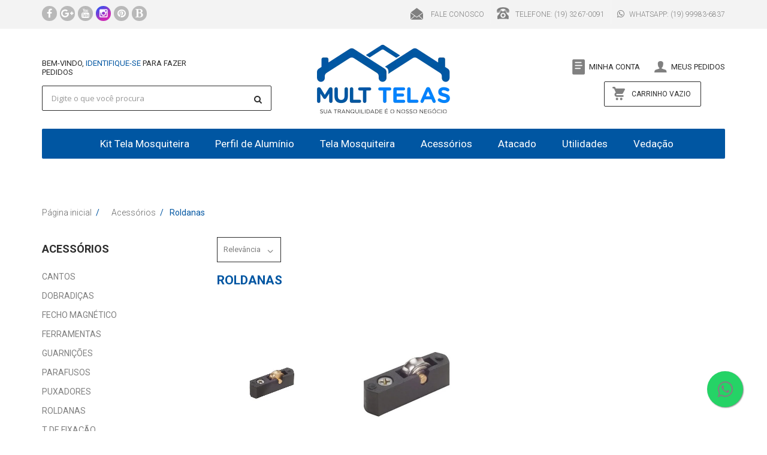

--- FILE ---
content_type: text/html; charset=utf-8
request_url: https://www.multtelas.net.br/roldana-em-nylon-para-vitrini
body_size: 21613
content:

<!DOCTYPE html>
<html lang="pt-br">
  <head>
    <meta charset="utf-8">
    <meta content='width=device-width, initial-scale=1.0, maximum-scale=2.0' name='viewport' />
    <title>
  
    Roldana de Nylon - Oferta Roldana com Rolamento | Mult Telas
  
</title>
    <meta http-equiv="X-UA-Compatible" content="IE=edge">
    <meta name="generator" content="Loja Integrada" />

    <link rel="dns-prefetch" href="https://cdn.awsli.com.br/">
    <link rel="preconnect" href="https://cdn.awsli.com.br/">
    <link rel="preconnect" href="https://fonts.googleapis.com">
    <link rel="preconnect" href="https://fonts.gstatic.com" crossorigin>

    
      <meta property="og:url" content="https://www.multtelas.net.br/roldana-em-nylon-para-vitrini" />
      <meta property="og:type" content="website" />
      <meta property="og:site_name" content="Mult Telas - Tela Mosquiteira e Porta Mosquiteiro" />
      <meta property="og:locale" content="pt_BR" />
    

    
  
    <script>
      setTimeout(function() {
        if (typeof removePageLoading === 'function') {
          removePageLoading();
        };
      }, 7000);
    </script>
  



    

  

    <link rel="canonical" href="https://www.multtelas.net.br/roldana-em-nylon-para-vitrini" />
  


  <meta property="og:title" content="Mult Telas - Tela Mosquiteira e Porta Mosquiteiro" />
  
    <meta property="og:image" content="https://cdn.awsli.com.br/260/260296/logo/f96345088b.png" />
  




  <meta property="og:description" content="Descubra roldanas grandes, rolamentos para portas de correr e roldanas de nylon perfeitas para vitrines com rolamentos. Visite Mult Telas!">
  <meta name="description" content="Descubra roldanas grandes, rolamentos para portas de correr e roldanas de nylon perfeitas para vitrines com rolamentos. Visite Mult Telas!">





  <meta name="robots" content="index, follow" />



    
      
        <link rel="shortcut icon" href="https://cdn.awsli.com.br/260/260296/favicon/f16576a667.png" />
      
      <link rel="icon" href="https://cdn.awsli.com.br/260/260296/favicon/f16576a667.png" sizes="192x192">
    
    
      <meta name="theme-color" content="#d74d4e">
    

    
      <link rel="stylesheet" href="https://cdn.awsli.com.br/production/static/loja/estrutura/v1/css/all.min.css?v=ab3cc68" type="text/css">
    
    <!--[if lte IE 8]><link rel="stylesheet" href="https://cdn.awsli.com.br/production/static/loja/estrutura/v1/css/ie-fix.min.css" type="text/css"><![endif]-->
    <!--[if lte IE 9]><style type="text/css">.lateral-fulbanner { position: relative; }</style><![endif]-->

    

    
    <link href="https://fonts.googleapis.com/css2?family=Open%20Sans:ital,wght@0,300;0,400;0,600;0,700;0,800;1,300;1,400;1,600;1,700&display=swap" rel="stylesheet">
    
    
      <link href="https://fonts.googleapis.com/css2?family=Roboto:wght@300;400;600;700&display=swap" rel="stylesheet">
    

    
      <link rel="stylesheet" href="https://cdn.awsli.com.br/production/static/loja/estrutura/v1/css/bootstrap-responsive.css?v=ab3cc68" type="text/css">
      <link rel="stylesheet" href="https://cdn.awsli.com.br/production/static/loja/estrutura/v1/css/style-responsive.css?v=ab3cc68">
    

    <link rel="stylesheet" href="/tema.css?v=20251202-163813">

    

    <script type="text/javascript">
      var LOJA_ID = 260296;
      var MEDIA_URL = "https://cdn.awsli.com.br/";
      var API_URL_PUBLIC = 'https://api.awsli.com.br/';
      
        var CARRINHO_PRODS = [];
      
      var ENVIO_ESCOLHIDO = 0;
      var ENVIO_ESCOLHIDO_CODE = 0;
      var CONTRATO_INTERNACIONAL = false;
      var CONTRATO_BRAZIL = !CONTRATO_INTERNACIONAL;
      var IS_STORE_ASYNC = true;
      var IS_CLIENTE_ANONIMO = false;
    </script>

    

    <!-- Editor Visual -->
    

    <script>
      

      const isPreview = JSON.parse(sessionStorage.getItem('preview', true));
      if (isPreview) {
        const url = location.href
        location.search === '' && url + (location.search = '?preview=None')
      }
    </script>

    
      <script src="https://cdn.awsli.com.br/production/static/loja/estrutura/v1/js/all.min.js?v=ab3cc68"></script>
    
    <!-- HTML5 shim and Respond.js IE8 support of HTML5 elements and media queries -->
    <!--[if lt IE 9]>
      <script src="https://oss.maxcdn.com/html5shiv/3.7.2/html5shiv.min.js"></script>
      <script src="https://oss.maxcdn.com/respond/1.4.2/respond.min.js"></script>
    <![endif]-->

    <link rel="stylesheet" href="https://cdn.awsli.com.br/production/static/loja/estrutura/v1/css/slick.min.css" type="text/css">
    <script src="https://cdn.awsli.com.br/production/static/loja/estrutura/v1/js/slick.min.js?v=ab3cc68"></script>
    <link rel="stylesheet" href="https://cdn.awsli.com.br/production/static/css/jquery.fancybox.min.css" type="text/css" />
    <script src="https://cdn.awsli.com.br/production/static/js/jquery/jquery.fancybox.pack.min.js"></script>

    
    
  

  


    
      
        <!-- Facebook Pixel Code -->
<script>
!function(f,b,e,v,n,t,s){if(f.fbq)return;n=f.fbq=function(){n.callMethod?
n.callMethod.apply(n,arguments):n.queue.push(arguments)};if(!f._fbq)f._fbq=n;
n.push=n;n.loaded=!0;n.version='2.0';n.queue=[];t=b.createElement(e);t.async=!0;
t.src=v;s=b.getElementsByTagName(e)[0];s.parentNode.insertBefore(t,s)}(window,
document,'script','https://connect.facebook.net/en_US/fbevents.js');

fbq('init', '555995678203825');
fbq('track', "PageView");

  fbq('track', 'Search');




</script>
<noscript><img height="1" width="1" style="display:none"
src="https://www.facebook.com/tr?id=555995678203825&ev=PageView&noscript=1"
/></noscript>
<!-- End Facebook Pixel Code -->
      
        
      
        
      
        
      
        
      
        
      
        
      
        
      
    

    
<script>
  var url = '/_events/api/setEvent';

  var sendMetrics = function(event, user = {}) {
    var unique_identifier = uuidv4();

    try {
      var data = {
        request: {
          id: unique_identifier,
          environment: 'production'
        },
        store: {
          id: 260296,
          name: 'Mult Telas - Tela Mosquiteira e Porta Mosquiteiro',
          test_account: false,
          has_meta_app: window.has_meta_app ?? false,
          li_search: true
        },
        device: {
          is_mobile: /Mobi/.test(window.navigator.userAgent),
          user_agent: window.navigator.userAgent,
          ip: '###device_ip###'
        },
        page: {
          host: window.location.hostname,
          path: window.location.pathname,
          search: window.location.search,
          type: 'category',
          title: document.title,
          referrer: document.referrer
        },
        timestamp: '###server_timestamp###',
        user_timestamp: new Date().toISOString(),
        event,
        origin: 'store'
      };

      if (window.performance) {
        var [timing] = window.performance.getEntriesByType('navigation');

        data['time'] = {
          server_response: Math.round(timing.responseStart - timing.requestStart)
        };
      }

      var _user = {},
          user_email_cookie = $.cookie('user_email'),
          user_data_cookie = $.cookie('LI-UserData');

      if (user_email_cookie) {
        var user_email = decodeURIComponent(user_email_cookie);

        _user['email'] = user_email;
      }

      if (user_data_cookie) {
        var user_data = JSON.parse(user_data_cookie);

        _user['logged'] = user_data.logged;
        _user['id'] = user_data.id ?? undefined;
      }

      $.each(user, function(key, value) {
        _user[key] = value;
      });

      if (!$.isEmptyObject(_user)) {
        data['user'] = _user;
      }

      try {
        var session_identifier = $.cookie('li_session_identifier');

        if (!session_identifier) {
          session_identifier = uuidv4();
        };

        var expiration_date = new Date();

        expiration_date.setTime(expiration_date.getTime() + (30 * 60 * 1000)); // 30 minutos

        $.cookie('li_session_identifier', session_identifier, {
          expires: expiration_date,
          path: '/'
        });

        data['session'] = {
          id: session_identifier
        };
      } catch (err) { }

      try {
        var user_session_identifier = $.cookie('li_user_session_identifier');

        if (!user_session_identifier) {
          user_session_identifier = uuidv4();

          $.cookie('li_user_session_identifier', user_session_identifier, {
            path: '/'
          });
        };

        data['user_session'] = {
          id: user_session_identifier
        };
      } catch (err) { }

      var _cookies = {},
          fbc = $.cookie('_fbc'),
          fbp = $.cookie('_fbp');

      if (fbc) {
        _cookies['fbc'] = fbc;
      }

      if (fbp) {
        _cookies['fbp'] = fbp;
      }

      if (!$.isEmptyObject(_cookies)) {
        data['session']['cookies'] = _cookies;
      }

      try {
        var ab_test_cookie = $.cookie('li_ab_test_running');

        if (ab_test_cookie) {
          var ab_test = JSON.parse(atob(ab_test_cookie));

          if (ab_test.length) {
            data['store']['ab_test'] = ab_test;
          }
        }
      } catch (err) { }

      var _utm = {};

      $.each(sessionStorage, function(key, value) {
        if (key.startsWith('utm_')) {
          var name = key.split('_')[1];

          _utm[name] = value;
        }
      });

      if (!$.isEmptyObject(_utm)) {
        data['session']['utm'] = _utm;
      }

      var controller = new AbortController();

      setTimeout(function() {
        controller.abort();
      }, 5000);

      fetch(url, {
        keepalive: true,
        method: 'POST',
        headers: {
          'Content-Type': 'application/json'
        },
        body: JSON.stringify({ data }),
        signal: controller.signal
      });
    } catch (err) { }

    return unique_identifier;
  }
</script>

    
<script>
  (function() {
    var initABTestHandler = function() {
      try {
        if ($.cookie('li_ab_test_running')) {
          return
        };
        var running_tests = [];

        
        
        
        

        var running_tests_to_cookie = JSON.stringify(running_tests);
        running_tests_to_cookie = btoa(running_tests_to_cookie);
        $.cookie('li_ab_test_running', running_tests_to_cookie, {
          path: '/'
        });

        
        if (running_tests.length > 0) {
          setTimeout(function() {
            $.ajax({
              url: "/conta/status"
            });
          }, 500);
        };

      } catch (err) { }
    }
    setTimeout(initABTestHandler, 500);
  }());
</script>

    
<script>
  $(function() {
    // Clicar em um produto
    $('.listagem-item').click(function() {
      var row, column;

      var $list = $(this).closest('[data-produtos-linha]'),
          index = $(this).closest('li').index();

      if($list.find('.listagem-linha').length === 1) {
        var productsPerRow = $list.data('produtos-linha');

        row = Math.floor(index / productsPerRow) + 1;
        column = (index % productsPerRow) + 1;
      } else {
        row = $(this).closest('.listagem-linha').index() + 1;
        column = index + 1;
      }

      var body = {
        item_id: $(this).attr('data-id'),
        item_sku: $(this).find('.produto-sku').text(),
        item_name: $(this).find('.nome-produto').text().trim(),
        item_row: row,
        item_column: column
      };

      var eventID = sendMetrics({
        type: 'event',
        name: 'select_product',
        data: body
      });

      $(document).trigger('li_select_product', [eventID, body]);
    });

    // Clicar no "Fale Conosco"
    $('#modalContato').on('show', function() {
      var value = 'Fale Conosco';

      var eventID = sendMetrics({
        type: 'event',
        name: 'start_contact',
        data: { text: value }
      });

      $(document).trigger('li_start_contact', [eventID, value]);
    });

    // Clicar no WhatsApp
    $('.li-whatsapp a').click(function() {
      var value = 'WhatsApp';

      var eventID = sendMetrics({
        type: 'event',
        name: 'start_contact',
        data: { text: value }
      });

      $(document).trigger('li_start_contact', [eventID, value]);
    });

    
      // Visualizar a catálogo
      var eventID = sendMetrics({
        type: 'pageview',
        name: 'view_catalog'
      });

      $(document).trigger('li_view_catalog', [eventID]);

      var params = new URLSearchParams(window.location.search),
          oldParams = document.referrer ? new URL(document.referrer).searchParams : new URLSearchParams();

      // Filtrar produtos
      if(params.has('fq')) {
        var value = params.get('fq');

        if(value !== oldParams.get('fq')) {
          var attribute = value.split(':'),
              body = {
                attribute_name: attribute[0],
                attribute_value: attribute[1]
              };

          var eventID = sendMetrics({
            type: 'event',
            name: 'filter_products',
            data: body
          });

          $(document).trigger('li_filter_products', [eventID, body]);
        }
      }

      // Ordenar produtos
      if(params.has('sort')) {
        var value = params.get('sort');

        if(value !== oldParams.get('sort')) {
          var eventID = sendMetrics({
            type: 'event',
            name: 'sort_products',
            data: { text: value }
          });

          $(document).trigger('li_sort_products', [eventID, value]);
        }
      }

      // Alterar página
      if(params.has('pagina')) {
        var previous_page = oldParams.has('pagina') ? parseInt(oldParams.get('pagina')) : 1,
            next_page = parseInt(params.get('pagina'));

        if(next_page !== previous_page) {
          var body = {
            previous_page,
            next_page
          };

          var eventID = sendMetrics({
            type: 'event',
            name: 'change_page',
            data: body
          });

          $(document).trigger('li_change_page', [eventID, body]);
        }
      }

      
    
  });
</script>


    
	<!-- Código do cabecalho -->
  
      <!-- <div align="center">
<script async src="//pagead2.googlesyndication.com/pagead/js/adsbygoogle.js"></script>

<ins class="adsbygoogle"
     style="display:inline-block;width:728px;height:90px"
     data-ad-client="ca-pub-3846299066317041"
     data-ad-slot="2952876412"></ins>
<script>
(adsbygoogle = window.adsbygoogle || []).push({});
</script>
</div> -->
  

	<!-- Hot Jar -->
  
      <!-- Hotjar Tracking Code for https://www.multtelas.net.br/ -->
<script>
    (function(h,o,t,j,a,r){
        h.hj=h.hj||function(){(h.hj.q=h.hj.q||[]).push(arguments)};
        h._hjSettings={hjid:2542060,hjsv:6};
        a=o.getElementsByTagName('head')[0];
        r=o.createElement('script');r.async=1;
        r.src=t+h._hjSettings.hjid+j+h._hjSettings.hjsv;
        a.appendChild(r);
    })(window,document,'https://static.hotjar.com/c/hotjar-','.js?sv=');
</script>
  

	<!-- Pinterest -->
  
      <!-- Pinterest Tag -->
<script>
!function(e){if(!window.pintrk){window.pintrk = function () {
window.pintrk.queue.push(Array.prototype.slice.call(arguments))};var
  n=window.pintrk;n.queue=[],n.version="3.0";var
  t=document.createElement("script");t.async=!0,t.src=e;var
  r=document.getElementsByTagName("script")[0];
  r.parentNode.insertBefore(t,r)}}("https://s.pinimg.com/ct/core.js");
pintrk('load', '2612807193406', {em: '<user_email_address>'});
pintrk('page');
</script>
<noscript>
<img height="1" width="1" style="display:none;" alt=""
  src="https://ct.pinterest.com/v3/?event=init&tid=2612807193406&pd[em]=<hashed_email_address>&noscript=1" />
</noscript>
<!-- end Pinterest Tag -->
  

	<!-- Facebook Business -->
  
      <meta name="facebook-domain-verification" content="pai0o9nshj9fkh4kmhkh8l98qyk3xg" />
  

	<!-- Optimize -->
  
      <script src="https://www.googleoptimize.com/optimize.js?id=GTM-NCSQSG9"></script>
  

	<!-- Verificação de propriedade -->
  
      <meta name="google-site-verification" content="8ReCji-zH3RmUqblFGKZKb1yBmYtcOSoXNCXvoRF4oI" />
  

	<!-- Bing Microsoft -->
  
      <meta name="msvalidate.01" content="E615F7266C8ACCFF1730E5304AB24628" />
  

	<!-- Bing Rastreamento ( UET ) -->
  
      <script>(function(w,d,t,r,u){var f,n,i;w[u]=w[u]||[],f=function(){var o={ti:"134610734"};o.q=w[u],w[u]=new UET(o),w[u].push("pageLoad")},n=d.createElement(t),n.src=r,n.async=1,n.onload=n.onreadystatechange=function(){var s=this.readyState;s&&s!=="loaded"&&s!=="complete"||(f(),n.onload=n.onreadystatechange=null)},i=d.getElementsByTagName(t)[0],i.parentNode.insertBefore(n,i)})(window,document,"script","//bat.bing.com/bat.js","uetq");</script><script>function uet_report_conversion() {window.uetq = window.uetq || [];window.uetq.push('event', 'Bing', {"revenue_value":1,"currency":"BRL"});}</script>
<script>(function(w,d,t,r,u){var f,n,i;w[u]=w[u]||[],f=function(){var o={ti:"134610734"};o.q=w[u],w[u]=new UET(o),w[u].push("pageLoad")},n=d.createElement(t),n.src=r,n.async=1,n.onload=n.onreadystatechange=function(){var s=this.readyState;s&&s!=="loaded"&&s!=="complete"||(f(),n.onload=n.onreadystatechange=null)},i=d.getElementsByTagName(t)[0],i.parentNode.insertBefore(n,i)})(window,document,"script","//bat.bing.com/bat.js","uetq");</script>
  

	<!-- Whatsapp -->
  
      <link rel="stylesheet" href="https://maxcdn.bootstrapcdn.com/font-awesome/4.5.0/css/font-awesome.min.css">
<a href="https://wa.me/5519999836837?text=Fale%20conosco" style="position:fixed;width:60px;height:60px;bottom:40px;right:40px;background-color:#25d366;color:#FFF;border-radius:50px;text-align:center;font-size:30px;box-shadow: 1px 1px 2px #888;
  z-index:1000;" target="_blank">
<i style="margin-top:16px" class="fa fa-whatsapp"></i>
</a>
  

	<!-- lojaintegrada-google-shopping -->
  
      <meta name="google-site-verification" content="9cwlIT-5HWUq029h5XETbM8OprZx13SxIclGc48iqfc" />
  


    
      
        <link href="//cdn.awsli.com.br/temasv2/48/__theme_custom.css" rel="stylesheet" type="text/css">
<script src="//cdn.awsli.com.br/temasv2/48/__theme_custom.js"></script>
      
    

    
      <link rel="stylesheet" href="/avancado.css?v=20251202-163813" type="text/css" />
    

    

    
  <link rel="manifest" href="/manifest.json" />




  </head>
  <body class="pagina-categoria categoria-955824   ">
    <div id="fb-root"></div>
    
  
    <div id="full-page-loading">
      <div class="conteiner" style="height: 100%;">
        <div class="loading-placeholder-content">
          <div class="loading-placeholder-effect loading-placeholder-header"></div>
          <div class="loading-placeholder-effect loading-placeholder-body"></div>
        </div>
      </div>
      <script>
        var is_full_page_loading = true;
        function removePageLoading() {
          if (is_full_page_loading) {
            try {
              $('#full-page-loading').remove();
            } catch(e) {}
            try {
              var div_loading = document.getElementById('full-page-loading');
              if (div_loading) {
                div_loading.remove();
              };
            } catch(e) {}
            is_full_page_loading = false;
          };
        };
        $(function() {
          setTimeout(function() {
            removePageLoading();
          }, 1);
        });
      </script>
      <style>
        #full-page-loading { position: fixed; z-index: 9999999; margin: auto; top: 0; left: 0; bottom: 0; right: 0; }
        #full-page-loading:before { content: ''; display: block; position: fixed; top: 0; left: 0; width: 100%; height: 100%; background: rgba(255, 255, 255, .98); background: radial-gradient(rgba(255, 255, 255, .99), rgba(255, 255, 255, .98)); }
        .loading-placeholder-content { height: 100%; display: flex; flex-direction: column; position: relative; z-index: 1; }
        .loading-placeholder-effect { background-color: #F9F9F9; border-radius: 5px; width: 100%; animation: pulse-loading 1.5s cubic-bezier(0.4, 0, 0.6, 1) infinite; }
        .loading-placeholder-content .loading-placeholder-body { flex-grow: 1; margin-bottom: 30px; }
        .loading-placeholder-content .loading-placeholder-header { height: 20%; min-height: 100px; max-height: 200px; margin: 30px 0; }
        @keyframes pulse-loading{50%{opacity:.3}}
      </style>
    </div>
  



    
      
        


<div class="barra-inicial fundo-secundario">
  <div class="conteiner">
    <div class="row-fluid">
      <div class="lista-redes span3 hidden-phone">
        
          <ul>
            
              <li>
                <a href="https://facebook.com/telas23" target="_blank" aria-label="Siga nos no Facebook"><i class="icon-facebook"></i></a>
              </li>
            
            
              <li>
                <a href="https://plus.google.com/https://plus.google.com/u/0/107302009170942239035" target="_blank" rel="publisher" aria-label="Siga nos no Google Plus"><i class="icon-google-plus"></i></a>
              </li>
            
            
            
              <li>
                <a href="https://youtube.com.br/channel/UC7Zj9JqCCuIyxOK-0ritsGQ?view_as=subscriber" target="_blank" aria-label="Siga nos no Youtube"><i class="icon-youtube"></i></a>
              </li>
            
            
              <li>
                <a href="https://instagram.com/multtelascampinas/" target="_blank" aria-label="Siga nos no Instagram"><i class="icon-instagram"></i></a>
              </li>
            
            
              <li>
                <a href="https://pinterest.com/multtelas" target="_blank" aria-label="Siga nos no Pinterest"><i class="icon-pinterest"></i></a>
              </li>
            
            
              <li>
                <a href="https://multtelas.blogspot.com" target="_blank" rel="noopener" aria-label="Acesse nosso Blog"><i class="icon-bold"></i></a>
              </li>
            
          </ul>
        
      </div>
      <div class="canais-contato span9">
        <ul>
          <li class="hidden-phone">
            <a href="#modalContato" data-toggle="modal" data-target="#modalContato">
              <i class="icon-comment"></i>
              Fale Conosco
            </a>
          </li>
          
            <li>
              <span>
                <i class="icon-phone"></i>Telefone: (19) 3267-0091
              </span>
            </li>
          
          
            <li class="tel-whatsapp">
              <span>
                <i class="fa fa-whatsapp"></i>Whatsapp: (19) 99983-6837
              </span>
            </li>
          
          
        </ul>
      </div>
    </div>
  </div>
</div>

      
    

    <div class="conteiner-principal">
      
        
          
<div id="cabecalho" class="logo-centro ">

  <div class="atalhos-mobile visible-phone fundo-secundario borda-principal">
    <ul>

      <li><a href="https://www.multtelas.net.br/" class="icon-home"> </a></li>
      
      <li class="fundo-principal"><a href="https://www.multtelas.net.br/carrinho/index" class="icon-shopping-cart"> </a></li>
      
      
        <li class="menu-user-logged" style="display: none;"><a href="https://www.multtelas.net.br/conta/logout" class="icon-signout menu-user-logout"> </a></li>
      
      
      <li><a href="https://www.multtelas.net.br/conta/index" class="icon-user"> </a></li>
      
      <li class="vazia"><span>&nbsp;</span></li>

    </ul>
  </div>

  <div class="conteiner">
    <div class="row-fluid">
      <div class="conteudo-topo span3 hidden-phone">
        <div class="superior row-fluid">
          <div class="span12">
            
              
                <div class="btn-group menu-user-logged" style="display: none;">
                  <a href="https://www.multtelas.net.br/conta/index" class="botao secundario pequeno dropdown-toggle" data-toggle="dropdown">
                    Olá, <span class="menu-user-name"></span>
                    <span class="icon-chevron-down"></span>
                  </a>
                  <ul class="dropdown-menu">
                    <li>
                      <a href="https://www.multtelas.net.br/conta/index" title="Minha conta">Minha conta</a>
                    </li>
                    
                      <li>
                        <a href="https://www.multtelas.net.br/conta/pedido/listar" title="Minha conta">Meus pedidos</a>
                      </li>
                    
                    <li>
                      <a href="https://www.multtelas.net.br/conta/favorito/listar" title="Meus favoritos">Lista de desejos</a>
                    </li>
                    <li>
                      <a href="https://www.multtelas.net.br/conta/logout" title="Sair" class="menu-user-logout">Sair</a>
                    </li>
                  </ul>
                </div>
              
              
                <a href="https://www.multtelas.net.br/conta/login" class="bem-vindo cor-secundaria menu-user-welcome">
                  Bem-vindo, <span class="cor-principal">identifique-se</span> para fazer pedidos
                </a>
              
            
          </div>
        </div>
        <div class="inferior row-fluid">
          <div class="span12">

            <div class="busca borda-alpha">
              <form id="form-buscar" action="/buscar" method="get">
                <input id="auto-complete" type="text" name="q" placeholder="Digite o que você procura" value="" autocomplete="off" maxlength="255" />
                <button class="botao botao-busca icon-search fundo-secundario" aria-label="Buscar"></button>
              </form>
            </div>
          </div>
        </div>
      </div>

      <div class="span6">
        <h2 class="logo cor-secundaria">
          <a href="https://www.multtelas.net.br/" title="Mult Telas - Tela Mosquiteira e Porta Mosquiteiro">
            
              <img src="https://cdn.awsli.com.br/400x300/260/260296/logo/f96345088b.png" alt="Mult Telas - Tela Mosquiteira e Porta Mosquiteiro" />
            
          </a>
        </h2>
      </div>

      <div class="conteudo-topo span3 hidden-phone">
        <div class="superior row-fluid">
          <div class="span12">
            <ul class="acoes-conta">
              
                <li>
                  <i class="icon-list fundo-principal"></i>
                  <a href="https://www.multtelas.net.br/conta/pedido/listar" class="cor-secundaria">Meus Pedidos</a>
                </li>
              
              
                <li>
                  <i class="icon-user fundo-principal"></i>
                  <a href="https://www.multtelas.net.br/conta/index" class="cor-secundaria">Minha Conta</a>
                </li>
              
            </ul>
          </div>
        </div>
        
          <div class="inferior row-fluid">
            <div class="span12">
              

  <div class="carrinho vazio">
    
      <a href="https://www.multtelas.net.br/carrinho/index">
        <i class="icon-shopping-cart fundo-principal"></i>
        <strong class="qtd-carrinho titulo cor-secundaria" style="display: none;">0</strong>
        <span style="display: none;">
          
            <b class="titulo cor-secundaria"><span>Meu Carrinho</span></b>
          
          <span class="cor-secundaria">Produtos adicionados</span>
        </span>
        
          <span class="titulo cor-secundaria vazio-text">Carrinho vazio</span>
        
      </a>
    
    <div class="carrinho-interno-ajax"></div>
  </div>
  
<div class="minicart-placeholder" style="display: none;">
  <div class="carrinho-interno borda-principal">
    <ul>
      <li class="minicart-item-modelo">
        
          <div class="preco-produto com-promocao destaque-preco ">
            <div>
              <s class="preco-venda">
                R$ --PRODUTO_PRECO_DE--
              </s>
              <strong class="preco-promocional cor-principal">
                R$ --PRODUTO_PRECO_POR--
              </strong>
            </div>
          </div>
        
        <a data-href="--PRODUTO_URL--" class="imagem-produto">
          <img data-src="https://cdn.awsli.com.br/64x64/--PRODUTO_IMAGEM--" alt="--PRODUTO_NOME--" />
        </a>
        <a data-href="--PRODUTO_URL--" class="nome-produto cor-secundaria">
          --PRODUTO_NOME--
        </a>
        <div class="produto-sku hide">--PRODUTO_SKU--</div>
      </li>
    </ul>
    <div class="carrinho-rodape">
      <span class="carrinho-info">
        
          <i>--CARRINHO_QUANTIDADE-- produto no carrinho</i>
        
        
          
            <span class="carrino-total">
              Total: <strong class="titulo cor-principal">R$ --CARRINHO_TOTAL_ITENS--</strong>
            </span>
          
        
      </span>
      <a href="https://www.multtelas.net.br/carrinho/index" class="botao principal">
        
          <i class="icon-shopping-cart"></i>Ir para o carrinho
        
      </a>
    </div>
  </div>
</div>



            </div>
          </div>
        
      </div>

    </div>

    <div class="conteudo-topo visible-phone">

          <div class="span12 busca-mobile">
            <a href="javascript:;" class="atalho-menu visible-phone icon-th botao principal"> </a>

            <div class="busca borda-alpha">
              <form id="form-buscar" action="/buscar" method="get">
                <input type="text" name="q" placeholder="Digite o que você procura" value="" maxlength="255" />
                <button class="botao botao-busca icon-search fundo-secundario" aria-label="Buscar"></button>
              </form>
            </div>
          </div>

    </div>
    


  
    
      
<div class="menu superior">
  <ul class="nivel-um">
    


    

  


    
      <li class="categoria-id-972384 com-filho borda-principal">
        <a href="https://www.multtelas.net.br/kit-tela-mosquiteira" title="Kit Tela Mosquiteira">
          <strong class="titulo cor-secundaria">Kit Tela Mosquiteira</strong>
          
            <i class="icon-chevron-down fundo-secundario"></i>
          
        </a>
        
          <ul class="nivel-dois borda-alpha">
            

  <li class="categoria-id-972429 ">
    <a href="https://www.multtelas.net.br/kit-tela-mosquiteira-porta" title="Porta Mosquiteira">
      
      Porta Mosquiteira
    </a>
    
  </li>

  <li class="categoria-id-972428 ">
    <a href="https://www.multtelas.net.br/kit-tela-mosquiteira-janelas" title="Tela Mosquiteira Janelas">
      
      Tela Mosquiteira Janelas
    </a>
    
  </li>


          </ul>
        
      </li>
    
      <li class="categoria-id-955821 com-filho borda-principal">
        <a href="https://www.multtelas.net.br/perfil-de-aluminio-para-tela-mosquiteira" title="Perfil de Alumínio">
          <strong class="titulo cor-secundaria">Perfil de Alumínio</strong>
          
            <i class="icon-chevron-down fundo-secundario"></i>
          
        </a>
        
          <ul class="nivel-dois borda-alpha">
            

  <li class="categoria-id-955822 ">
    <a href="https://www.multtelas.net.br/perfil-de-aluminio-para-tela-mosquiteira-portas" title="Perfil Porta Mosquiteira">
      
      Perfil Porta Mosquiteira
    </a>
    
  </li>

  <li class="categoria-id-955823 ">
    <a href="https://www.multtelas.net.br/perfil-de-aluminio-para-tela-mosquiteira-janelas" title="Perfil Tela Mosquiteira">
      
      Perfil Tela Mosquiteira
    </a>
    
  </li>


          </ul>
        
      </li>
    
      <li class="categoria-id-955827 com-filho borda-principal">
        <a href="https://www.multtelas.net.br/telas-para-telas-mosquiteira" title="Tela Mosquiteira">
          <strong class="titulo cor-secundaria">Tela Mosquiteira</strong>
          
            <i class="icon-chevron-down fundo-secundario"></i>
          
        </a>
        
          <ul class="nivel-dois borda-alpha">
            

  <li class="categoria-id-22568270 ">
    <a href="https://www.multtelas.net.br/tela-antivirus" title="Tela Antivírus">
      
      Tela Antivírus
    </a>
    
  </li>

  <li class="categoria-id-2222401 ">
    <a href="https://www.multtelas.net.br/telas-para-telas-mosquiteira-tela-de-aco-galvanizado" title="Tela Mosquiteira de Aço Galvanizado">
      
      Tela Mosquiteira de Aço Galvanizado
    </a>
    
  </li>

  <li class="categoria-id-955828 ">
    <a href="https://www.multtelas.net.br/telas-para-telas-mosquiteira-tela-de-fibra-de-vidro" title="Tela Mosquiteira de Fibra de Vidro">
      
      Tela Mosquiteira de Fibra de Vidro
    </a>
    
  </li>

  <li class="categoria-id-20276600 ">
    <a href="https://www.multtelas.net.br/tela-de-nylon" title="Tela Mosquiteira de Nylon">
      
      Tela Mosquiteira de Nylon
    </a>
    
  </li>

  <li class="categoria-id-2603815 ">
    <a href="https://www.multtelas.net.br/telas-para-telas-mosquiteira-tela-em-aluminio" title="Tela Mosquiteira em Alumínio">
      
      Tela Mosquiteira em Alumínio
    </a>
    
  </li>


          </ul>
        
      </li>
    
      <li class="categoria-id-955817 com-filho borda-principal">
        <a href="https://www.multtelas.net.br/acessorios-para-tela-mosquiteiro" title="Acessórios">
          <strong class="titulo cor-secundaria">Acessórios</strong>
          
            <i class="icon-chevron-down fundo-secundario"></i>
          
        </a>
        
          <ul class="nivel-dois borda-alpha">
            

  <li class="categoria-id-955818 ">
    <a href="https://www.multtelas.net.br/cantos-para-tela-mosquiteiro" title="Cantos">
      
      Cantos
    </a>
    
  </li>

  <li class="categoria-id-1107167 ">
    <a href="https://www.multtelas.net.br/dobradicas-para-tela-mosquiteiro" title="Dobradiças">
      
      Dobradiças
    </a>
    
  </li>

  <li class="categoria-id-2105323 ">
    <a href="https://www.multtelas.net.br/fecho-magnetico-para-armarios-e-portas" title="Fecho Magnético">
      
      Fecho Magnético
    </a>
    
  </li>

  <li class="categoria-id-955825 ">
    <a href="https://www.multtelas.net.br/ferramentas-para-montagem-da-tela-mosquiteira" title="Ferramentas">
      
      Ferramentas
    </a>
    
  </li>

  <li class="categoria-id-955820 ">
    <a href="https://www.multtelas.net.br/guarnicao-de-borracha-para-tela-mosquiteira" title="Guarnições">
      
      Guarnições
    </a>
    
  </li>

  <li class="categoria-id-1007874 ">
    <a href="https://www.multtelas.net.br/parafusos-chip-board-4.0-x-40-cabeca-chata" title="Parafusos">
      
      Parafusos
    </a>
    
  </li>

  <li class="categoria-id-1152165 ">
    <a href="https://www.multtelas.net.br/puxador-para-porta" title="Puxadores">
      
      Puxadores
    </a>
    
  </li>

  <li class="categoria-id-955824 ">
    <a href="https://www.multtelas.net.br/roldana-em-nylon-para-vitrini" title="Roldanas">
      
      Roldanas
    </a>
    
  </li>

  <li class="categoria-id-955826 ">
    <a href="https://www.multtelas.net.br/t-de-fixacao-para-tela-e-porta-mosquiteiro" title="T de Fixação">
      
      T de Fixação
    </a>
    
  </li>

  <li class="categoria-id-955916 ">
    <a href="https://www.multtelas.net.br/travas-para-tela-mosquiteiro" title="Travas">
      
      Travas
    </a>
    
  </li>


          </ul>
        
      </li>
    
      <li class="categoria-id-2245253 com-filho borda-principal">
        <a href="https://www.multtelas.net.br/atacado-acessorios-para-tela-mosquiteira" title="Atacado">
          <strong class="titulo cor-secundaria">Atacado</strong>
          
            <i class="icon-chevron-down fundo-secundario"></i>
          
        </a>
        
          <ul class="nivel-dois borda-alpha">
            

  <li class="categoria-id-2245654 ">
    <a href="https://www.multtelas.net.br/cantos-atacado-para-tela-mosquiteiro" title="Cantos">
      
      Cantos
    </a>
    
  </li>

  <li class="categoria-id-2245663 ">
    <a href="https://www.multtelas.net.br/guarnicoes-de-borracha-atacado-para-tela-mosquiteiro-e-portas" title="Guarnições">
      
      Guarnições
    </a>
    
  </li>

  <li class="categoria-id-2245665 ">
    <a href="https://www.multtelas.net.br/tela-de-fibra-de-vidro-atacado-para-tela-mosquiteiro" title="Tela de Fibra de Vidro">
      
      Tela de Fibra de Vidro
    </a>
    
  </li>

  <li class="categoria-id-2245661 ">
    <a href="https://www.multtelas.net.br/travas-atacado" title="Travas">
      
      Travas
    </a>
    
  </li>

  <li class="categoria-id-2312252 ">
    <a href="https://www.multtelas.net.br/atacado-vedacao-para-frestas-entre-janelas-e-portas" title="Vedação">
      
      Vedação
    </a>
    
  </li>


          </ul>
        
      </li>
    
      <li class="categoria-id-5177459  borda-principal">
        <a href="https://www.multtelas.net.br/utilidades-para-o-lar" title="Utilidades">
          <strong class="titulo cor-secundaria">Utilidades</strong>
          
        </a>
        
      </li>
    
      <li class="categoria-id-1795914  borda-principal">
        <a href="https://www.multtelas.net.br/vedacao-fresta-escova-adesiva-para-janelas-e-portas-veda-porta-de-aluminio" title="Vedação">
          <strong class="titulo cor-secundaria">Vedação</strong>
          
        </a>
        
      </li>
    
  </ul>
</div>

    
  


  </div>
  <span id="delimitadorBarra"></span>
</div>

          

  


        
      

      
  
    <div class="secao-banners">
      <div class="conteiner">
        
        
          <div class="row-fluid">
            

  <div class="spanNone banner tarja">
    
      
        
          
        
      
    
      
        
          
        
      
    
  </div>


          </div>
        
      </div>
    </div>
  


      <div id="corpo">
        <div class="conteiner">
          

          
  
<div class="breadcrumbs borda-alpha ">
  <ul>
    
      <li><a href="https://www.multtelas.net.br/"><i class="icon-home"></i>Página inicial</a></li>
    

    
      


  
    <li>
      <a href="https://www.multtelas.net.br/acessorios-para-tela-mosquiteiro">Acessórios</a>
    </li>
  



  <li>
    
      <strong class="cor-secundaria">Roldanas</strong>
    
  </li>


    
    
    

    
  </ul>
</div>



          
            <div class="secao-principal row-fluid sem-coluna">
              

                
                  
  <div class="coluna span3 ">
    
      

 <script>
$(document).ready(function() {
  const configuracao = {
    exibirDescricaoCategoria: false,
    posicaoDescricaoCategoria: 'default'
  };
  
  // Função para gerenciar layout responsivo
  function ajustarLayoutResponsivo() {
    const isMobile = $(window).width() <= 768;
    const $coluna = $('.row-fluid .coluna');
    const $descricaoCategoria = $('.categoria-descricao');
    
    if (configuracao.exibirDescricaoCategoria) {
      if (isMobile) {
        $coluna.css('display', 'block'); // Sobrescreve o 'display: none' do CSS com 'display: block'
        $coluna.find('.newsletter, .filtro-coluna').addClass('hidden');
        
        // Ajustar posição da descrição de categoria apenas se for footer
        if (configuracao.posicaoDescricaoCategoria === 'footer') {
          $descricaoCategoria.appendTo('.rodape');
        }
      } else {
        $coluna.css('display', ''); // Remove o inline style, permitindo que o CSS padrão seja aplicado
       
        
        // Reposicionar a descrição da categoria para non-mobile
        if (configuracao.posicaoDescricaoCategoria === 'footer') {
          setTimeout(function() {
            const $colunaEsquerda = $('.coluna.span3.esquerda');
            if ($colunaEsquerda.length) {
              $descricaoCategoria.appendTo($colunaEsquerda);
            } else {
              console.error('Elemento .coluna.span3.esquerda não encontrado no DOM');
            }
          }, 100);
        }
      }
      } else if (isMobile) {
        // Se não exibir descrição categoria em mobile, certifica-se que a coluna está escondida
        $coluna.css('display', '');
      }
  }
  
  // Função para gerenciar descrição resumida/completa
  function inicializarDescricaoExpandivel() {
    const $descricaoResumida = $('.descricao-resumida');
    const $descricaoCompleta = $('.descricao-completa');
    const $botaoVejaMais = $('.botao-veja-mais');
    
    // Verificar se as descrições são iguais
    if ($descricaoResumida.html() === $descricaoCompleta.html()) {
      $botaoVejaMais.hide();
      return;
    }
    
    // Configurar o botão de expandir/recolher
    $botaoVejaMais.on('click', function() {
      const $botao = $(this);
      const $container = $botao.closest('.descricao-container');
      const $resumida = $container.find('.descricao-resumida');
      const $completa = $container.find('.descricao-completa');
      
      const expandido = $botao.hasClass('expandido');
      
      // Toggle entre descrição resumida e completa
      if (!expandido) {
        // Mostrar descrição completa
        $resumida.hide();
        $completa.show();
      } else {
        // Mostrar descrição resumida
        $resumida.show();
        $completa.hide();
      }
      
      // Atualizar estado do botão
      $botao
        .toggleClass('expandido', !expandido)
        .text(!expandido ? 'Recolher' : 'Veja Mais')
        .attr('aria-expanded', (!expandido).toString());
    });
  }
  
  // Inicializar funcionalidades
  
  inicializarDescricaoExpandivel();
});
</script> 

<div class="menu lateral">

  <ul class="nivel-um">

    

      
    

      
    

      
    

      

        <li class="categoria-id-955817 com-filho   borda-principal">
          <a href="https://www.multtelas.net.br/acessorios-para-tela-mosquiteiro" title="Acessórios">
            
              <i class="icon-chevron-down fundo-secundario"></i>
            
            <strong class="titulo cor-secundaria">Acessórios</strong>
          </a>
          
            <ul class="nivel-dois borda-alpha">
              

  <li class="categoria-id-955818   ">
    <a href="https://www.multtelas.net.br/cantos-para-tela-mosquiteiro" title="Cantos">
      
      Cantos
    </a>
    
  </li>

  <li class="categoria-id-1107167   ">
    <a href="https://www.multtelas.net.br/dobradicas-para-tela-mosquiteiro" title="Dobradiças">
      
      Dobradiças
    </a>
    
  </li>

  <li class="categoria-id-2105323   ">
    <a href="https://www.multtelas.net.br/fecho-magnetico-para-armarios-e-portas" title="Fecho Magnético">
      
      Fecho Magnético
    </a>
    
  </li>

  <li class="categoria-id-955825   ">
    <a href="https://www.multtelas.net.br/ferramentas-para-montagem-da-tela-mosquiteira" title="Ferramentas">
      
      Ferramentas
    </a>
    
  </li>

  <li class="categoria-id-955820   ">
    <a href="https://www.multtelas.net.br/guarnicao-de-borracha-para-tela-mosquiteira" title="Guarnições">
      
      Guarnições
    </a>
    
  </li>

  <li class="categoria-id-1007874   ">
    <a href="https://www.multtelas.net.br/parafusos-chip-board-4.0-x-40-cabeca-chata" title="Parafusos">
      
      Parafusos
    </a>
    
  </li>

  <li class="categoria-id-1152165   ">
    <a href="https://www.multtelas.net.br/puxador-para-porta" title="Puxadores">
      
      Puxadores
    </a>
    
  </li>

  <li class="categoria-id-955824  ativo ">
    <a href="https://www.multtelas.net.br/roldana-em-nylon-para-vitrini" title="Roldanas">
      
      Roldanas
    </a>
    
  </li>

  <li class="categoria-id-955826   ">
    <a href="https://www.multtelas.net.br/t-de-fixacao-para-tela-e-porta-mosquiteiro" title="T de Fixação">
      
      T de Fixação
    </a>
    
  </li>

  <li class="categoria-id-955916   ">
    <a href="https://www.multtelas.net.br/travas-para-tela-mosquiteiro" title="Travas">
      
      Travas
    </a>
    
  </li>


            </ul>
          
        </li>
      
    

      
    

      
    

      
    
  </ul>
</div>

<div class="menu lateral outras">
  <ul class="nivel-um">
    
      
        <li class="categoria-id-972384 borda-principal">
          <a href="https://www.multtelas.net.br/kit-tela-mosquiteira" title="Kit Tela Mosquiteira">
            <strong class="titulo cor-secundaria">Kit Tela Mosquiteira</strong>
          </a>
        </li>
      
    
      
        <li class="categoria-id-955821 borda-principal">
          <a href="https://www.multtelas.net.br/perfil-de-aluminio-para-tela-mosquiteira" title="Perfil de Alumínio">
            <strong class="titulo cor-secundaria">Perfil de Alumínio</strong>
          </a>
        </li>
      
    
      
        <li class="categoria-id-955827 borda-principal">
          <a href="https://www.multtelas.net.br/telas-para-telas-mosquiteira" title="Tela Mosquiteira">
            <strong class="titulo cor-secundaria">Tela Mosquiteira</strong>
          </a>
        </li>
      
    
      
    
      
        <li class="categoria-id-2245253 borda-principal">
          <a href="https://www.multtelas.net.br/atacado-acessorios-para-tela-mosquiteira" title="Atacado">
            <strong class="titulo cor-secundaria">Atacado</strong>
          </a>
        </li>
      
    
      
        <li class="categoria-id-5177459 borda-principal">
          <a href="https://www.multtelas.net.br/utilidades-para-o-lar" title="Utilidades">
            <strong class="titulo cor-secundaria">Utilidades</strong>
          </a>
        </li>
      
    
      
        <li class="categoria-id-1795914 borda-principal">
          <a href="https://www.multtelas.net.br/vedacao-fresta-escova-adesiva-para-janelas-e-portas-veda-porta-de-aluminio" title="Vedação">
            <strong class="titulo cor-secundaria">Vedação</strong>
          </a>
        </li>
      
    
  </ul>
</div>


  
    
  
    
      
        
          


<div class="lateral outras filtro-coluna faceta-preco">
  <div class="filtro lista borda-principal" data-toggle="tooltip" data-placement="right" title="" data-original-title="Você pode filtrar por mais de uma Preço. Para remover a seleção, clique novamente no item marcado.">
    <h4 class="titulo cor-secundaria">
      Filtrar por Preço
      
    </h4>
    <div class="atributo-lista">
      <ul>
        
          <li class="">
            <a href="?fq=price_range%3a0.0-24.99" rel="nofollow">
              
                <label>de R$ 0,00 até R$ 24,99 <small>(1)</small></label>
              
            </a>
          </li>
        
          <li class="">
            <a href="?fq=price_range%3a25.0-49.99" rel="nofollow">
              
                <label>de R$ 25,00 até R$ 49,99 <small>(1)</small></label>
              
            </a>
          </li>
        
      </ul>
    </div>
  </div>
</div>

        
      
    
  
    
      
        


<div class="lateral outras filtro-coluna faceta-avaliacao">
  <div class="filtro lista borda-principal" data-toggle="tooltip" data-placement="right" title="" data-original-title="Você pode filtrar por mais de uma Avaliação. Para remover a seleção, clique novamente no item marcado.">
    <h4 class="titulo cor-secundaria">
      Filtrar por Avaliação
      
    </h4>
    <div class="atributo-lista">
      <ul>
        
          <li class="">
            <a href="?fq=rating_range%3a4.75-*" rel="nofollow">
              
                
                  <label class="avaliacoes-filtro-label">
                    <span class="reviews-star-average" data-value="5" title="5 de 5" style="--size: 20px;--percent: 100%"></span>
                    <small>(1)</small>
                  </label>
                
              
            </a>
          </li>
        
      </ul>
    </div>
  </div>
</div>

      
    
  


  





  <div class="row-fluid">
    
<div class="span">
  <div class="componente newsletter borda-principal">
    <div class="interno">
      <span class="titulo cor-secundaria">
        <i class="icon-envelope-alt"></i>Newsletter
      </span>
      <div class="interno-conteudo">
        <p class="texto-newsletter newsletter-cadastro">Cadastre seu e-mail e receba nossas novidades e promoções.</p>
        <div class="newsletter-cadastro input-conteiner">
          <input type="text" name="email" placeholder="Digite seu email" />
          <button class="botao botao-input fundo-principal icon-chevron-right newsletter-assinar" data-action="https://www.multtelas.net.br/newsletter/assinar/" aria-label="Assinar"></button>
        </div>
        <div class="newsletter-confirmacao hide">
          <i class="icon-ok icon-3x"></i>
          <span>Obrigado por se inscrever! Aguarde novidades da nossa loja em breve.</span>
        </div>
      </div>
    </div>
  </div>
</div>

  </div>




 <div class="componente">
    <div class="interno">
      <h4 class="titulo cor-secundaria"><i class="icon-file-text"></i>Roldanas</h4>
      <p>
        <h2 style="font-size: 20px; font-weight: bold; color: #31579e;">Por que escolher roldanas de nylon para as portas de correr?</h2>
<p style="font-size:12px; text-align: justify;">
    As roldanas de nylon estão entre as melhores opções para as portas de correr, seja para portas de vidro ou portas comuns. Elas oferecem uma série de benefícios que fazem toda a diferença no uso diário e na durabilidade do sistema.
</p>

<h3 style="font-size: 16px; font-weight: bold; color: #31579e;">Vantagens das roldanas de nylon com rolamento</h3>

<p style="font-size:12px; text-align: justify;">
    Uma das principais características das roldanas de nylon é a presença de rolamentos, que garantem um deslizar suave e silencioso da porta. Isso é especialmente importante em ambientes residenciais, onde não queremos ser perturbados por ruídos indesejados. Além disso, o rolamento facilita o deslizamento, tornando o manuseio da porta muito mais prático.
</p>

<p style="font-size:12px; text-align: justify;">
    O nylon é um material altamente resistente, capaz de suportar grandes cargas sem deformar. Isso significa que as roldanas de nylon têm uma vida útil mais longa, não exigindo substituições frequentes. Com isso, você economiza dinheiro e evita transtornos.
</p>

<h3 style="font-size: 16px; font-weight: bold; color: #31579e;">Roldanas para portas de vidro</h3>

<p style="font-size:12px; text-align: justify;">
    Para portas de vidro, as roldanas de nylon são a melhor escolha, pois o material não risca nem danifica as superfícies delicadas. Além disso, o nylon é resistente à corrosão, o que é essencial para ambientes úmidos como banheiros e cozinhas.
</p>

<p style="font-size:12px; text-align: justify;">
    Aqui na Mult Telas, você encontra uma variedade de <a href="https://www.multtelas.net.br/roldana-em-nylon-para-vitrini" style="font-weight: bold; color: #31579e;" target="_blank">roldanas de nylon com rolamento</a>, ideais para as mais diversas aplicações. Confira nossa seção de roldanas para porta de correr e escolha aquela que melhor atende às suas necessidades.
</p>

<h3 style="font-size: 16px; font-weight: bold; color: #31579e;">Invista em qualidade</h3>

<p style="font-size:12px; text-align: justify;">
    Ao comprar roldanas de nylon para portas de correr, é essencial investir em qualidade. Na Mult Telas, trabalhamos apenas com marcas reconhecidas no mercado, garantindo produtos duráveis e confiáveis.
</p>
      </p>
    </div>
  </div>
  




<div class="banner lateral">
  <div class="flexslider">
    <ul class="slides">
      
        
          
            
          
        
      
    </ul>
  </div>
</div>



    
  </div>


                
              

              
  <div class="conteudo span9">
    
    
        <div class="ordenar-listagem topo borda-alpha">
          <div class="row-fluid">
            <div class="span6 clearfix">
              
<div>
	<div class="input-append">
		
			<label for="botaoOrdenar">Relevância</label>
		
		<div class="btn-group">
			<button class="btn dropdown-toggle" id="botaoOrdenar" data-toggle="dropdown">
				<i class="icon-caret-down"></i>
			</button>

			<ul class="dropdown-menu pull-right">
				<li><a href="?" rel="nofollow"><i class="icon-sort-by-attributes-alt"
					style="margin-left: -3px; margin-right: 9px;"></i>Relevância</a></li>
				<li><a href="?sort=%2Bnome" rel="nofollow"><i class="icon-font"
							style="margin-left: -3px; margin-right: 9px;"></i>Ordem alfabética</a></li>
				<li><a href="?sort=mais_vendidos" rel="nofollow"><i class="icon-shopping-cart"
							style="margin-left: -3px; margin-right: 9px;"></i>Mais vendidos</a></li>
				<li><a href="?sort=%2Bpreco" rel="nofollow"><i class="icon-dollar"></i>Menor
						preço</a></li>
				<li><a href="?sort=-preco" rel="nofollow"><i class="icon-dollar"></i>Maior
						preço</a></li>
				<li><a href="?sort=promocao" rel="nofollow"><i class="icon-dollar"></i>Maior
						desconto</a></li>
				
					<li><a href="?sort=avaliacoes" rel="nofollow"><i class="icon-star-empty"
						style="margin-left: -3px; margin-right: 9px;"></i>Mais avaliados</a></li>
				
			</ul>
		</div>
	</div>
</div>

            </div>

            
          </div>
        </div>
      <h1 class="titulo cor-secundaria">Roldanas</h1>
      

<div id="listagemProdutos" class="listagem borda-alpha ">
  
    
      


  
  

<ul data-produtos-linha="4">
  
    <li class="listagem-linha "><ul class="">
      
        
          <li class="span3">
        
      
        

<div class="listagem-item prod-id-8917657  prod-cat-955817 prod-cat-955824" data-id="8917657">
  <a href="https://www.multtelas.net.br/7elqis9of-roldana-p-vitrine-de-nylon-simples-c-rolamento" class="produto-sobrepor" title="Roldana p/ Vitrine de Nylon Simples c/ Rolete em Latão"></a>
  <div class="imagem-produto has-zoom">
    <img loading="lazy" src="https://cdn.awsli.com.br/300x300/260/260296/produto/8917657/0569527296.jpg" alt="Roldana p/ Vitrine de Nylon Simples c/ Rolete em Latão" class="imagem-principal" data-imagem-caminho="https://cdn.awsli.com.br/300x300/260/260296/produto/8917657/9f2be2e2e5.jpg" />
  </div>
  <div class="info-produto">
    <a href="https://www.multtelas.net.br/7elqis9of-roldana-p-vitrine-de-nylon-simples-c-rolamento" class="nome-produto cor-secundaria">Roldana p/ Vitrine de Nylon Simples c/ Rolete em Latão</a>
    <div class="produto-sku hide">1502</div>
    <div data-trustvox-product-code="8917657" class="hide trustvox-stars"></div>
    


  


    
      




  <div>
    
      <div class="preco-produto destaque-preco ">
        

          
            
          

          
            
              
                
                  <div>
                    
                      
                        
                          
                          <strong class="preco-promocional cor-principal titulo" data-sell-price="9.88">
                        
                      
                    
                      R$ 9,88
                    </strong>
                  </div>
                
              
            
          

          
            

  


          

          
            
            
          
        
      </div>
    
  </div>






    
  </div>

  


  
  
    
    <div class="acoes-produto hidden-phone">
      <a href="https://www.multtelas.net.br/carrinho/produto/8917657/adicionar" title="Adicionar produto ao carrinho" class="botao botao-comprar principal botao-comprar-ajax" data-loading-text="<i class='icon-refresh icon-animate'></i>Comprar">
        <i class="icon-shopping-cart"></i>Comprar
      </a>
    </div>
    <div class="acoes-produto-responsiva visible-phone">
      <a href="https://www.multtelas.net.br/7elqis9of-roldana-p-vitrine-de-nylon-simples-c-rolamento" title="Ver detalhes do produto" class="tag-comprar fundo-principal">
        <span class="titulo">Comprar</span>
        <i class="icon-shopping-cart"></i>
      </a>
    </div>
    
  



  <div class="bandeiras-produto">
    
    
    
    
  </div>
</div>

      </li>
    
      
        
        
      
    
  
    
      
        
          <li class="span3">
        
      
        

<div class="listagem-item prod-id-8630952  prod-cat-955817 prod-cat-955817 prod-cat-955824" data-id="8630952">
  <a href="https://www.multtelas.net.br/roldana-p-vitrine-de-nylon-simples-c-rolamento" class="produto-sobrepor" title="Roldana p/ Vitrine de Nylon Simples c/ Rolamento"></a>
  <div class="imagem-produto has-zoom">
    <img loading="lazy" src="https://cdn.awsli.com.br/300x300/260/260296/produto/8630952/0d17a64cb1.jpg" alt="Roldana p/ Vitrine de Nylon Simples c/ Rolamento" class="imagem-principal"  />
  </div>
  <div class="info-produto">
    <a href="https://www.multtelas.net.br/roldana-p-vitrine-de-nylon-simples-c-rolamento" class="nome-produto cor-secundaria">Roldana p/ Vitrine de Nylon Simples c/ Rolamento</a>
    <div class="produto-sku hide">185</div>
    <div data-trustvox-product-code="8630952" class="hide trustvox-stars"></div>
    


  
    
      
        <div class="product-reviews__rating">
          <a href="https://www.multtelas.net.br/roldana-p-vitrine-de-nylon-simples-c-rolamento#avaliacoes" target="_self" class="product-reviews__rating-stars">
            <span class="reviews-star-average" data-value="5" title="5 de 5" style="--size: 20px;--percent: 100.0%"></span>
            <span class="product-reviews__rating-count">(1)</span>
          </a>
          
        </div>
      
      
    
  


    
      




  <div>
    
      <div class="preco-produto destaque-preco ">
        

          
            
          

          
            
              
                
                  <div>
                    
                      
                        
                          
                          <strong class="preco-promocional cor-principal titulo" data-sell-price="29.11">
                        
                      
                    
                      R$ 29,11
                    </strong>
                  </div>
                
              
            
          

          
            

  


          

          
            
            
              
<span class="desconto-a-vista">
  ou <strong class="cor-secundaria">R$ 27,65</strong>
  
    via Pix
  
</span>

            
          
        
      </div>
    
  </div>






    
  </div>

  


  
  
    
    <div class="acoes-produto hidden-phone">
      <a href="https://www.multtelas.net.br/carrinho/produto/8630952/adicionar" title="Adicionar produto ao carrinho" class="botao botao-comprar principal botao-comprar-ajax" data-loading-text="<i class='icon-refresh icon-animate'></i>Comprar">
        <i class="icon-shopping-cart"></i>Comprar
      </a>
    </div>
    <div class="acoes-produto-responsiva visible-phone">
      <a href="https://www.multtelas.net.br/roldana-p-vitrine-de-nylon-simples-c-rolamento" title="Ver detalhes do produto" class="tag-comprar fundo-principal">
        <span class="titulo">Comprar</span>
        <i class="icon-shopping-cart"></i>
      </a>
    </div>
    
  



  <div class="bandeiras-produto">
    
    
    
    
  </div>
</div>

      </li>
    
      
        </ul></li>
        
      
    
  
</ul>

    
  
</div>

      <div class="ordenar-listagem rodape borda-alpha">
        <div class="row-fluid">
          
        </div>
      </div>
    
  </div>


              
            </div>
          
          <div class="secao-secundaria">
            
            
          </div>
        </div>
      </div>

      
        
          



<div id="rodape">
  <div class="institucional fundo-secundario">
    <div class="conteiner">
      <div class="row-fluid">
        <div class="span9">
          <div class="row-fluid">
            
              
                
                  
                    
<div class="span4 links-rodape links-rodape-categorias">
  <span class="titulo">Categorias</span>
  <ul class=" total-itens_7">
    
      
        <li>
          <a href="https://www.multtelas.net.br/kit-tela-mosquiteira">
            Kit Tela Mosquiteira
          </a>
        </li>
      
    
      
        <li>
          <a href="https://www.multtelas.net.br/perfil-de-aluminio-para-tela-mosquiteira">
            Perfil de Alumínio
          </a>
        </li>
      
    
      
        <li>
          <a href="https://www.multtelas.net.br/telas-para-telas-mosquiteira">
            Tela Mosquiteira
          </a>
        </li>
      
    
      
        <li>
          <a href="https://www.multtelas.net.br/acessorios-para-tela-mosquiteiro">
            Acessórios
          </a>
        </li>
      
    
      
        <li>
          <a href="https://www.multtelas.net.br/atacado-acessorios-para-tela-mosquiteira">
            Atacado
          </a>
        </li>
      
    
      
        <li>
          <a href="https://www.multtelas.net.br/utilidades-para-o-lar">
            Utilidades
          </a>
        </li>
      
    
      
        <li>
          <a href="https://www.multtelas.net.br/vedacao-fresta-escova-adesiva-para-janelas-e-portas-veda-porta-de-aluminio">
            Vedação
          </a>
        </li>
      
    
  </ul>
</div>

                  
                
                  
                    

  <div class="span4 links-rodape links-rodape-paginas">
    <span class="titulo">Conteúdo</span>
    <ul>
      <li><a href="#modalContato" data-toggle="modal" data-target="#modalContato">Fale Conosco</a></li>
      
        <li><a href="https://www.multtelas.net.br/pagina/aprenda-a-montar-sua-tela-mosquiteira.html">Aprenda a Montar sua Tela Mosquiteira</a></li>
      
        <li><a href="https://www.multtelas.net.br/pagina/quem-somos.html">Quem Somos</a></li>
      
        <li><a href="https://www.multtelas.net.br/pagina/onde-comprar.html">Onde Comprar</a></li>
      
        <li><a href="https://www.multtelas.net.br/pagina/inspire-se.html">Inspire-se</a></li>
      
        <li><a href="https://www.multtelas.net.br/pagina/envio-e-prazos-de-entrega.html">Envio e  Prazos de Entrega</a></li>
      
        <li><a href="https://www.multtelas.net.br/pagina/disposicoes-legais.html">Disposições Legais</a></li>
      
        <li><a href="https://www.multtelas.net.br/pagina/termos-de-uso.html">Termos de Uso</a></li>
      
        <li><a href="https://www.multtelas.net.br/pagina/privacidade.html">Privacidade</a></li>
      
        <li><a href="https://www.multtelas.net.br/pagina/politica-de-troca.html">Política de Troca</a></li>
      
        <li><a href="https://www.multtelas.net.br/pagina/nossa-loja-fisica.html">Nossa Loja Física</a></li>
      
        <li><a href="https://www.multtelas.net.br/pagina/nosso-blog.html">Nosso Blog</a></li>
      
        <li><a href="https://www.multtelas.net.br/pagina/saiba-mais.html">Saiba Mais</a></li>
      
    </ul>
  </div>


                  
                
                  
                    <div class="span4 sobre-loja-rodape">
  <span class="titulo">Sobre a loja</span>
  <p>
      Na MULT TELAS você vai encontrar todos os materiais, que você precisa para montar a sua Tela Mosquiteira ou Porta Mosquiteira, encontre tudo em Unico Lugar
  </p>
</div>

                  
                
                  
                
              
            
              
            
            
            <div class="span12 visible-phone">
              <span class="titulo">Contato</span>
              <ul>
                
                <li>
                  <a href="tel:(19) 3267-0091">
                    <i class="icon-phone"></i> Telefone: (19) 3267-0091
                  </a>
                </li>
                
                
                <li class="tel-whatsapp">
                  <a href="https://api.whatsapp.com/send?phone=5519999836837" target="_blank">
                    <i class="fa fa-whatsapp"></i> Whatsapp: (19) 99983-6837
                  </a>
                </li>
                
                
                
                <li>
                  <a href="mailto:multtelas@multtelas.com">
                    <i class="fa fa-envelope"></i> E-mail: multtelas@multtelas.com
                  </a>
                </li>
                
              </ul>
            </div>
            
          </div>
        </div>
        
          <!--googleoff: all-->
            <div class="span3">
              <div class="redes-sociais borda-principal">
                <span class="titulo cor-secundaria hidden-phone">Social</span>
                

                
  <div class="lista-redes ">
    <ul>
      
        <li class="">
          <a href="https://facebook.com/telas23" target="_blank" aria-label="Siga nos no Facebook"><i class="icon-facebook"></i></a>
        </li>
      
      
        <li>
          <a href="https://plus.google.com/https://plus.google.com/u/0/107302009170942239035" rel="publisher" target="_blank" aria-label="Siga nos no Google Plus"><i class="icon-google-plus"></i></a>
        </li>
      
      
      
        <li>
          <a href="https://youtube.com.br/channel/UC7Zj9JqCCuIyxOK-0ritsGQ?view_as=subscriber" target="_blank" aria-label="Siga nos no YouTube"><i class="icon-youtube"></i></a>
        </li>
      
      
        <li>
          <a href="https://instagram.com/multtelascampinas/" target="_blank" aria-label="Siga nos no Instagram"><i class="icon-instagram"></i></a>
        </li>
      
      
        <li>
          <a href="https://pinterest.com/multtelas" target="_blank" aria-label="Siga nos no Pinterest"><i class="icon-pinterest"></i></a>
        </li>
      
      
        <li>
          <a href="https://multtelas.blogspot.com" target="_blank" rel="noopener" aria-label="Acesse nosso Blog"><i class="icon-bold"></i></a>
        </li>
      
    </ul>
  </div>


              </div>
            </div>
          <!--googleon: all-->
        
      </div>
    </div>
  </div>

  <div class="pagamento-selos">
    <div class="conteiner">
      <div class="row-fluid">
        
          
        
          
            
              
                
  <div class="span4 pagamento">
    <span class="titulo cor-secundaria">Pague com</span>
    <ul class="bandeiras-pagamento">
      
        <li><i class="icone-pagamento visa" title="visa"></i></li>
      
        <li><i class="icone-pagamento mastercard" title="mastercard"></i></li>
      
        <li><i class="icone-pagamento elo" title="elo"></i></li>
      
        <li><i class="icone-pagamento diners" title="diners"></i></li>
      
        <li><i class="icone-pagamento amex" title="amex"></i></li>
      
    </ul>
    <ul class="gateways-rodape">
      
        
          <li class="col-md-3">
            <img loading="lazy" src="https://cdn.awsli.com.br/production/static/img/formas-de-pagamento/boleto-logo.png?v=ab3cc68" alt="Pagali" class="logo-rodape-boleto-Pagali" />
          </li>
        
        
          <li class="col-md-3">
            <img loading="lazy" src="https://cdn.awsli.com.br/production/static/img/formas-de-pagamento/pix-logo.png?v=ab3cc68" alt="Pix" class="logo-rodape-pix-Pagali" />
          </li>
        
        
      
        
        
        
      
    </ul>
  </div>


              
            
              
                <div class="span4 selos ">
    <span class="titulo cor-secundaria">Selos</span>
    <ul>
      
        <li>
          <param id="ebitParam" value="email={email}&gender={gender}&birthDay={birthDay}&zipCode={zipCode}&parcels={parcels}&deliveryTax={deliveryTax}&deliveryTime={deliveryTime}&totalSpent={totalSpent}&value={value}&quantity={quantity}&productName={productName}&transactionId={transactionId}&ean={eanCode}&sku={sku}&buscapeId={BuscapeId}&storeId={storeId}"/>

        </li>
      
      
        <li>
          <img loading="lazy" src="https://cdn.awsli.com.br/production/static/img/struct/stamp_encryptssl.png" alt="Site Seguro">
        </li>
      
      
        <li>
          <a href="http://www.google.com/safebrowsing/diagnostic?site=www.multtelas.net.br" title="Google Safe Browsing" target="_blank">
            <img loading="lazy" src="https://cdn.awsli.com.br/production/static/img/struct/stamp_google_safe_browsing.png" alt="Google Safe Browsing">
          </a>
        </li>
      
      
      
      
      
    </ul>
</div>

              
            
              
            
          
        
      </div>
    </div>
  </div>
    
  <div style="background-color: #fff; border-top: 1px solid #ddd; position: relative; z-index: 10; font-size: 11px; display: block !important;">
    <div class="conteiner">
      <div class="row-fluid">
        <div class="span9 span12" style="text-align: center; min-height: 20px; width: 100%;">
          <p style="margin-bottom: 0;">
            
              E. N. MAUCH COMÉRCIO DE TELAS LTDA - CNPJ: 23.605.758/0001-59
            
            
            &copy; Todos os direitos reservados. 2026
          </p>
        </div>
        
        <div style="min-height: 30px; text-align: center; -webkit-box-sizing: border-box; -moz-box-sizing: border-box; box-sizing: border-box; float: left; opacity: 1 !important; display: block !important; visibility: visible !important; height: 40px !important; width: 100% !important; margin: 0 !important; position: static !important;">
          <a href="https://www.lojaintegrada.com.br?utm_source=lojas&utm_medium=rodape&utm_campaign=multtelas.net.br" title="Loja Integrada - Plataforma de loja virtual." target="_blank" style="opacity: 1 !important; display: inline-block !important; visibility: visible !important; margin: 0 !important; position: static !important; overflow: visible !important;">
            <img loading="lazy" src="https://cdn.awsli.com.br/production/static/whitelabel/lojaintegrada/img/logo-rodape-loja-pro.png?v=ab3cc68" alt="Logomarca Loja Integrada" style="opacity: 1 !important; display: inline !important; visibility: visible !important; margin: 0 !important; position: static !important; max-width: 1000px !important; max-height: 1000px !important; width: auto !important; height: auto !important;" />
          </a>
        </div>
        
        
      </div>
    </div>
  </div>

</div>

          
            
              

    
      <div id="login-content" class="hide">
        <div class="row-fluid identificacao" style="">
          <div class="span12">
            <hr class="sem-margem" />
            <div class="identificacao-inner">
              <h3 class="identificacao-title">Para continuar, informe seu e-mail</h3>
              <form action="https://www.multtelas.net.br/conta/login" method="post" id="formularioLogin">
                <div class="form-horizontal">
                  <div class="control-group">
                    <div class="email-box">
                      <label for="id_email" class="control-label hide">E-mail</label>
                      <input type="text" name="email" id="id_email_login" autocomplete="email" placeholder="meu@email.com.br" value="" />
                    </div>
                    <a href="javascript:;" class="submit-email botao principal grande" data-loading-text="<i class='icon-refresh icon-animate'></i>" autocomplete="off">Continuar</a>
                  </div>
                  <div class="login-data hide">
                    <div class="control-group">
                      <button type="submit" id="id_botao_login" class="botao principal" data-loading-text="<i class='icon-refresh icon-animate'></i>" autocomplete="off">OK</button>
                      <div class="senha-box">
                        <label for="id_senha" class="control-label hide">Senha</label>
                        <input type="password" name="senha" id="id_senha_login" placeholder="Senha" autocomplete="current-password" />
                      </div>
                      <a href="https://www.multtelas.net.br/conta/login?next=/checkout/#recuperar_senha" class="esqueci-senha">
                        <i class="icon-lock"></i> Esqueci minha senha
                      </a>
                      
                        <a href="javascript:;" class="fazer-cadastro">
                          <i class="icon-list"></i> Novo cadastro
                        </a>
                      
                    </div>
                    <input type="hidden" name="next" value="/checkout/">
                  </div>
                </div>
              </form>
              

  <div class="control-group">

    <div class="button-auth-google to-checkout" data-action="continue_with"></div>

  </div>


            </div>
          </div>
        </div>
      </div>
    

            
          
        
      
    </div>

    
<div id="barraTopo" class="hidden-phone">
  <div class="conteiner">
    <div class="row-fluid">
      <div class="span3 hidden-phone">
        <h4 class="titulo">
          <a href="https://www.multtelas.net.br/" title="Mult Telas - Tela Mosquiteira e Porta Mosquiteiro" class="cor-secundaria">Mult Telas - Tela Mosquiteira e Porta Mosquiteiro</a>
        </h4>
      </div>
      <div class="span3 hidden-phone">
        <div class="canais-contato">
          <ul>
            <li><a href="#modalContato" data-toggle="modal" data-target="#modalContato">
              <i class="icon-comment"></i>Fale Conosco</a>
            </li>
            
              <li>
                <a href="#modalContato" data-toggle="modal" data-target="#modalContato">
                  <i class="icon-phone"></i>Tel: (19) 3267-0091
                </a>
              </li>
            
          </ul>
        </div>
      </div>
      <div class="span6">
        <div class="row-fluid">
          <div class="busca borda-alpha span6">
            <form action="/buscar" method="get">
              <input type="text" name="q" placeholder="Digite o que você procura" maxlength="255" />
              <button class="botao botao-busca botao-input icon-search fundo-secundario" aria-label="Buscar"></button>
            </form>
          </div>
          
            <div class="span6 hidden-phone">
              

  <div class="carrinho vazio">
    
      <a href="https://www.multtelas.net.br/carrinho/index">
        <i class="icon-shopping-cart fundo-principal"></i>
        <strong class="qtd-carrinho titulo cor-secundaria" style="display: none;">00</strong>
        <span style="display: none;">
          
            <b class="titulo cor-secundaria"><span>Produtos no carrinho</span></b>
          
        </span>
        
          <span class="titulo cor-secundaria vazio-text">Carrinho vazio</span>
        
      </a>
    
    <div class="carrinho-interno-ajax"></div>
  </div>
  
<div class="minicart-placeholder" style="display: none;">
  <div class="carrinho-interno borda-principal">
    <ul>
      <li class="minicart-item-modelo">
        
          <div class="preco-produto com-promocao destaque-preco ">
            <div>
              <s class="preco-venda">
                R$ --PRODUTO_PRECO_DE--
              </s>
              <strong class="preco-promocional cor-principal">
                R$ --PRODUTO_PRECO_POR--
              </strong>
            </div>
          </div>
        
        <a data-href="--PRODUTO_URL--" class="imagem-produto">
          <img data-src="https://cdn.awsli.com.br/64x64/--PRODUTO_IMAGEM--" alt="--PRODUTO_NOME--" />
        </a>
        <a data-href="--PRODUTO_URL--" class="nome-produto cor-secundaria">
          --PRODUTO_NOME--
        </a>
        <div class="produto-sku hide">--PRODUTO_SKU--</div>
      </li>
    </ul>
    <div class="carrinho-rodape">
      <span class="carrinho-info">
        
          <i>--CARRINHO_QUANTIDADE-- produto no carrinho</i>
        
        
          
            <span class="carrino-total">
              Total: <strong class="titulo cor-principal">R$ --CARRINHO_TOTAL_ITENS--</strong>
            </span>
          
        
      </span>
      <a href="https://www.multtelas.net.br/carrinho/index" class="botao principal">
        
          <i class="icon-shopping-cart"></i>Ir para o carrinho
        
      </a>
    </div>
  </div>
</div>



            </div>
          
        </div>
      </div>
    </div>
  </div>
</div>


    <!--googleoff: all-->

    <div id="modalWindow" class="modal hide">
      <div class="modal-body">
        <div class="modal-body">
          Carregando conteúdo, aguarde...
        </div>
      </div>
    </div>

    <div id="modalAlerta" class="modal hide">
      <div class="modal-body"></div>
      <div class="modal-footer">
        <a href="" data-dismiss="modal" class="botao principal" rel="nofollow">Fechar</a>
      </div>
    </div>

    <div id="modalContato" class="modal hide" tabindex="-1" aria-labelledby="modalContatoLabel" aria-hidden="true">
      <div class="modal-header">
        <button type="button" class="close" data-dismiss="modal" aria-hidden="true"><i class="icon-remove"></i></button>
        <span class="titulo cor-secundaria">Fale Conosco</span>
        Preencha o formulário abaixo.
      </div>
      <form action="/contato/popup/" method="post" class="form-horizontal">
        <div class="modal-body borda-principal">
          <div class="contato-loading">
            <i class="icon-spin icon-refresh"></i>
          </div>
        </div>
      </form>
    </div>

    

    
      <div id="AdicionarFavoritoSucessoModal" class="modal hide" aria-modal="true" tabindex="-1" role="dialog">
        <div class="modal-header">
          <span>Favorito adicionado</span>
        </div>
        <div class="modal-body">
          O produto foi adicionado com sucesso à sua <strong>Lista de Desejos</strong>.
        </div>
        <div class="modal-footer">
          <a class="botao" data-dismiss="modal" aria-hidden="true">Fechar</a>
          <a class="botao principal" href="https://www.multtelas.net.br/conta/favorito/listar">Visualizar Lista de Desejos</a>
        </div>
      </div>

      <div id="AdicionarFavoritoErroModal" class="modal hide" aria-modal="true" tabindex="-1" role="dialog">
        <div class="modal-header">
          <span class="titulo cor-secundaria">Erro ao adicionar favorito</span>
        </div>
        <div class="modal-body">
          <p>
            O produto não foi adicionado com sucesso ao seus favoritos, por favor tente mais tarde.
            <a href="https://www.multtelas.net.br/conta/favorito/listar">Visualizar a lista de favoritos</a>.
          </p>
        </div>
        <div class="modal-footer">
          <a class="botao" data-dismiss="modal" aria-hidden="true">Fechar</a>
          <a class='botao principal' style="display: none;" id="AdicionarFavoritoLogin">Logar</a>
        </div>
      </div>
    

    
      <div id="comprar-ajax-status" style="display: none;">
        <div class="sucesso">
          <div id="carrinho-mini" class="hidden-phone"></div>
          <div class="head visible-phone">Produto adicionado com sucesso!</div>
          <div class="buttons ">
            <a href="javascript:$.fancybox.close();" class="botao continuar-comprando">Continuar comprando</a>
            <a href="https://www.multtelas.net.br/checkout" class="botao principal ir-carrinho hidden-phone"><i class="icon-shopping-cart"></i>Finalizar compra</a>
            <a href="https://www.multtelas.net.br/carrinho/index" class="botao principal ir-carrinho visible-phone"><i class="icon-shopping-cart"></i>Ir para o carrinho</a>
          </div>
        </div>
        <div class="erro" style="display: none;">
          <span class="msg">
            Não foi possível adicionar o produto ao carrinho<br />
            <strong>Tente novamente</strong>
          </span>
        </div>
      </div>
    

    

<div id="avise-me-cadastro" style="display: none;">
  

  <div class="avise-me">
    <form action="" method="POST" class="avise-me-form">
      <span class="avise-tit">
        Ops!
      </span>
      <span class="avise-descr">
        Esse produto encontra-se indisponível.<br />
        Deixe seu e-mail que avisaremos quando chegar.
      </span>
      
      <div class="avise-input">
        <div class="controls controls-row">
          <input class="span5 avise-nome" name="avise-nome" type="text" placeholder="Digite seu nome" />
          <label class="span7">
            <i class="icon-envelope avise-icon"></i>
            <input class="span12 avise-email" name="avise-email" type="email" placeholder="Digite seu e-mail" />
          </label>
        </div>
      </div>
      
      <div class="avise-btn">
        <input type="submit" value="Avise-me quando disponível" class="botao fundo-secundario btn-block" />
      </div>
    </form>
  </div>


</div>

<div id="avise-me-sucesso" style="display: none;">
  <span class="avise-suc-tit cor-principal">
    Obrigado!
  </span>
  <span class="avise-suc-descr">
    Você receberá um e-mail de notificação, assim que esse produto estiver disponível em estoque
  </span>
</div>


    

    
    


  <div id="avisoCookies">
    <div class="conteiner">
      
        
      
        
      
        
      
        
      
        
      
        
      
        
      
        
          <p>Utilizamos cookies para que você tenha a melhor experiência em nosso site. Para saber mais acesse nossa página de
            <a href="https://www.multtelas.net.br/pagina/privacidade.html" target="_blank" title="Política de Privacidade">
              <strong>Política de Privacidade</strong>
            </a>
          </p>
          <button type="button" id="btn-aceito-cookies" class="botao principal">Entendi</button>
        
      
        
      
        
      
        
      
        
      
      </div>
  </div>
  <script>
    $(function() {
      try {
        var cookieAvisoCookie = $.cookie('AvisoCookie') || localStorage.getItem('li-aceite-cookies'),
            dataAvisoCookie = new Date(parseInt(cookieAvisoCookie)).getTime(),
            dataModicacaoPoliticaPrivacidade = new Date('2021-04-27 10:18:01.516141').getTime();
        if ($('#avisoCookies').length) {
          
          if (dataAvisoCookie < dataModicacaoPoliticaPrivacidade) {
            $.removeCookie('AvisoCookie', { path: '/' });
            localStorage.removeItem('li-aceite-cookies');
          }

          if (!cookieAvisoCookie) {
            $('body').addClass('mostrarAvisoCookie');
          }

          
          $('#avisoCookies #btn-aceito-cookies').click(function() {
            $.cookie('AvisoCookie', dataModicacaoPoliticaPrivacidade, { expires: 365, path: '/' });
            localStorage.setItem('li-aceite-cookies', dataModicacaoPoliticaPrivacidade);
            $('body').removeClass('mostrarAvisoCookie');
          });
        }
      } catch (e) {
        console.error(e);
      }
    });
  </script>



    
    




    
    

  



    <!--googleon: all-->

    

    
      
        
          
<ul id="selo-customer_reviews" style="display: none;">
  <li>
    <g:ratingbadge merchant_id=110566378 ></g:ratingbadge>
  </li>
</ul>
<script src="https://apis.google.com/js/platform.js" async defer></script>
<script type="text/javascript">
  window.___gcfg = {
    lang: 'pt_BR'
  };
  (function() {
    if($('#rodape .selos').length) {
      if($('#rodape .selos').hasClass('hide')) {
        $('#rodape .selos').removeClass('hide');
        $('#rodape .span9.pagamento').removeClass('span9').addClass('span4');
      };
      if($('#selo-customer_reviews li > *').length) {
        $('#rodape .selos ul').append($('#selo-customer_reviews li'));
      };
    }
  })();
</script>

        
      
        
          
<ul id="selo-site_sincero">
 <li>
    <!-- Insira este script antes do final da tag <body> -->

<script type="text/javascript">
  var _trustvox_certificate = _trustvox_certificate || [];

  (function() {
    var tv = document.createElement('script'); tv.type = 'text/javascript';
    tv.src = '//s3-sa-east-1.amazonaws.com/trustvox-certificate-widget/widget.js'; tv.async = true;
    var s = document.getElementsByTagName('script')[0]; s.parentNode.insertBefore(tv, s);
 })();
</script><br>	
  </li> 
</ul>
<script type="text/javascript">
  (function() {
    if($('#rodape .selos').length) {
      if($('#rodape .selos').hasClass('hide')) {
        $('#rodape .selos').removeClass('hide');
        $('#rodape .span9.pagamento').removeClass('span9').addClass('span4');
      };
      comment = $('#selo-site_sincero').contents().filter(function() {
          return this.nodeType === 8;
      }).get(0);
      if(comment && comment.nodeValue) {
        $('#rodape .selos ul').append($(comment.nodeValue));
      };
    }
  })();
</script>

<script type="text/javascript">
  var _trustvox_shelf_rate = _trustvox_shelf_rate || [];
  _trustvox_shelf_rate.push(['_storeId', '74869']);
  (function() {
    $('.listagem .info-produto .trustvox-stars').show();
    var tv = document.createElement('script');
    tv.type = 'text/javascript'; tv.async = true;
    tv.src = '//rate.trustvox.com.br/widget.js';
    var s = document.getElementsByTagName('script')[0]; s.parentNode.insertBefore(tv, s);
  })();
</script>


        
      
        
          <script>
  dataLayer = [{
    'pageTitle': document.title,
    'pageUrl': window.location.href,
    'email': '',
    
    
      'PageType': 'ListingPage',
      'categoryId': '955824',
      'pageCategory': 'Roldanas',
      'ProductIDList': ['1502', '185']
    
    
    
    
  }];
</script>
<!-- Google Tag Manager -->
<noscript><iframe src="//www.googletagmanager.com/ns.html?id=GTM-TZ9WB4"
height="0" width="0" style="display:none;visibility:hidden"></iframe></noscript>
<script>(function(w,d,s,l,i){w[l]=w[l]||[];w[l].push({'gtm.start':
new Date().getTime(),event:'gtm.js'});var f=d.getElementsByTagName(s)[0],
j=d.createElement(s),dl=l!='dataLayer'?'&l='+l:'';j.async=true;j.src=
'//www.googletagmanager.com/gtm.js?id='+i+dl;f.parentNode.insertBefore(j,f);
})(window,document,'script','dataLayer','GTM-TZ9WB4');</script>
<!-- End Google Tag Manager -->
        
      
        
          <!-- BEGIN JIVOSITE CODE {literal} -->
<script type='text/javascript'>
(function(){ var widget_id = 'tw7lzvEbKo';var d=document;var w=window;function l(){
var s = document.createElement('script'); s.type = 'text/javascript'; s.async = true; s.src = '//code.jivosite.com/script/widget/'+widget_id; var ss = document.getElementsByTagName('script')[0]; ss.parentNode.insertBefore(s, ss);}if(d.readyState=='complete'){l();}else{if(w.attachEvent){w.attachEvent('onload',l);}else{w.addEventListener('load',l,false);}}})();</script>
<!-- {/literal} END JIVOSITE CODE -->
        
      
        
          
        
      
    

    
      
    

    
	<!-- Scripts -->
  
    <script type="text/javascript" charset="utf-8">
      $(document).ready(function(){
	
	$('#cabecalho .bem-vindo').html('Bem vindo, faça seu <span>login</span> ou <span>registre-se</span>.');
	$('.busca #auto-complete').attr('placeholder','O que você procura?');

	var tel = $('.barra-inicial').find('.canais-contato').find('.hidden-phone + li').find('span').text();
    tel = tel.trim();
    tel = tel.substr(10);
    $('.barra-inicial').find('.canais-contato').find('.hidden-phone + li').find('span').html('<i class="icon-phone"></i><span>' + tel + '</span>');

    var skype = $('.barra-inicial').find('.canais-contato').find('.tel-skype').find('a').text();
    skype = skype.trim();
    skype = skype.substr(6);
    $('.barra-inicial').find('.canais-contato').find('.tel-skype').find('a').html('<i class="fa-skype"></i><span>' + skype + '</span>');

    $('#rodape .selos ul').append($('#seloEbit'));    
    $('.pagina-produto .produto').prepend($('.breadcrumbs'));

    // Alterar texto da tag de desconto
    var $produtosLista = $('.listagem .listagem-linha li');
    if($produtosLista.length){
      $.each($produtosLista, function(){
        $this = $(this);
        var $bandeiraPromocao = $this.find('.bandeiras-produto .bandeira-promocao');

        if($bandeiraPromocao.length){
          $bandeiraPromocao.html($bandeiraPromocao.html().replace('Desconto', '<b>OFF</b>')); 
        }
      });
    } 

});
    </script>
  

	<!-- Verificação Sitemap -->
  
      google-site-verification: google2bfc8fa31a9df875.html
  

	<!-- Selo -E bit -->
  
      <div align="center">
<a id="seloEbit" href="http://www.ebit.com.br/MULT-TELAS" target="_blank" data-noop="redir(this.href);"></a> <script type="text/javascript" id="getSelo" src="https://imgs.ebit.com.br/ebitBR/selo-ebit/js/getSelo.js?90292"> </script>
</div>
  

	<!-- NÃO REMOVER - BRINDE -->
  
      <script type="application/json" id="present-json-data">[]</script>
  

	<!-- NÃO REMOVER - BRINDE -->
  
      <script type="application/json" id="present-json-data">[]</script>
  

	<!-- Selo Trustvox -->
  
      <script type="text/javascript">
  var _trustvox_certificate = _trustvox_certificate || [];

  (function() {
    var tv = document.createElement('script'); tv.type = 'text/javascript';
    tv.src = '//s3-sa-east-1.amazonaws.com/trustvox-certificate-widget/widget.js'; tv.async = true;
    var s = document.getElementsByTagName('script')[0]; s.parentNode.insertBefore(tv, s);
 })();
</script><br>
  

	<!-- NÃO REMOVER - BRINDE -->
  
      <script type="application/json" id="apps-json-data">[
  {
    "active": true,
    "type": 10
  }
]</script>
<script type="application/json" id="present-json-data">[
  {
    "name": "Brinde Rolete Aplicador ",
    "description": "Na Compra dos produtos: Kit EconomicoTela Mosquiteira, Kit Fácil Tela Mosquiteira ou Kit Porta Mosquiteira Ganhe esta Indispensável ferramenta de Brinde!",
    "image": "https://cdn.fidelizarmais.com/plugin/apps/li/loja-aplicativo/2c3147dc7f4d427a90a9f4255e5d9dbc.jpg",
    "quantity": 0,
    "price": 0.00,
    "minimumPrice": 300.00,
    "minimumQuantity": 0,
    "totalAvailable": 0,
    "storeId": "3b794f95-0a37-4313-93c9-6c274845889e",
    "showBannerPage": "pagina-inicial",
    "order": 1,
    "title": "Comprou Kit Fácil Ganhou Rolete Aplicador",
    "color": "#0adb18",
    "id": "6cc649b4-20a0-4d26-84e9-bc2282d01b64",
    "active": true,
    "dateRegister": "2022-04-12T15:55:44.24932",
    "accountManager": "3b794f95-0a37-4313-93c9-6c274845889e",
    "answerChange": "3b794f95-0a37-4313-93c9-6c274845889e",
    "dataChange": "2022-04-12T15:55:44.24932"
  }
]</script>
  

	<!-- NÃO REMOVER APPs NATIVOS -->
  
      <!-- START OF FIDELIZAR MAIS APPs - NATIVES -->
<script>(function (d, s, u, i)
{
  var v = 'fm' + (new Date().getDate()); var fs = d.createElement(s), fso = d.getElementsByTagName(s)[0]; fs.src = u + v; fs.async = true; fs.charset = 'UTF-8'; fs.type = 'text/javascript'; fs.className = 'fmais-script-widget'; fs.dataset.token = i; fs.dataset.isProd = true; fso.parentNode.insertBefore(fs, fso); fs.onload = function () { FMC.init(); }
  fs.onerror = function () { setTimeout(function () { FMC.init(); }, 3000); }
}
(document, 'script', 'https://cdn.fidelizarmais.com/plugin/js/liCommon.js?ver=132943383589449295', 'M2I3OTRmOTUtMGEzNy00MzEzLTkzYzktNmMyNzQ4NDU4ODllOmNkMjg5OTA4LTU1OTMtNGY1OS1hZmY4LTFlYjY0NjMxY2QwNA=='));
</script>
<!-- END OF FIDELIZAR MAIS APPs - NATIVES -->

  

	<!-- NÃO REMOVER APPs NATIVOS - FG -->
  
      <!-- -->
  

	<!-- Tag Campanha Tela Metalica -->
  
      <!-- Google tag (gtag.js) -->
<script async src="https://www.googletagmanager.com/gtag/js?id=AW-947944072">
</script>
<script>
  window.dataLayer = window.dataLayer || [];
  function gtag(){dataLayer.push(arguments);}
  gtag('js', new Date());

  gtag('config', 'AW-947944072');
</script>
  


    

    <script>
      window.fbAsyncInit = function() {
        if($('meta[property="fb:app_id"]').length) {
          FB.init({
            appId      : $('meta[property="fb:app_id"]').attr('content'),
            xfbml      : true,
            version    : 'v2.5'
          });
        } else {
          FB.init({
            xfbml      : true,
            version    : 'v2.5'
          });
        }
      };

      (function(d, s, id){
        var js, fjs = d.getElementsByTagName(s)[0];
        if (d.getElementById(id)) {return;}
        js = d.createElement(s); js.id = id;
        js.src = "//connect.facebook.net/pt_BR/sdk.js";
        fjs.parentNode.insertBefore(js, fjs);
      }(document, 'script', 'facebook-jssdk'));
    </script>

    


  
  
    <script type="text/javascript">
      if('serviceWorker' in navigator) {
        window.addEventListener('load', function() {
          navigator.serviceWorker.register('/service-worker.js');
        });
      }
    </script>
  


  </body>
</html>


--- FILE ---
content_type: text/html; charset=utf-8
request_url: https://accounts.google.com/o/oauth2/postmessageRelay?parent=https%3A%2F%2Fwww.multtelas.net.br&jsh=m%3B%2F_%2Fscs%2Fabc-static%2F_%2Fjs%2Fk%3Dgapi.lb.en.2kN9-TZiXrM.O%2Fd%3D1%2Frs%3DAHpOoo_B4hu0FeWRuWHfxnZ3V0WubwN7Qw%2Fm%3D__features__
body_size: 163
content:
<!DOCTYPE html><html><head><title></title><meta http-equiv="content-type" content="text/html; charset=utf-8"><meta http-equiv="X-UA-Compatible" content="IE=edge"><meta name="viewport" content="width=device-width, initial-scale=1, minimum-scale=1, maximum-scale=1, user-scalable=0"><script src='https://ssl.gstatic.com/accounts/o/2580342461-postmessagerelay.js' nonce="HTzNgLKxs-yZCPaN_NIeXg"></script></head><body><script type="text/javascript" src="https://apis.google.com/js/rpc:shindig_random.js?onload=init" nonce="HTzNgLKxs-yZCPaN_NIeXg"></script></body></html>

--- FILE ---
content_type: text/css
request_url: https://cdn.awsli.com.br/temasv2/48/__theme_custom.css
body_size: 3241
content:
body{color:gray;font-weight:300}*{box-shadow:none;font-family:Roboto,sans-serif}a:hover{text-decoration:none}#barraTopo .carrinho {width: 80%;}.cor-secundaria{color:gray}.botao{border:none;background:0 0;padding:10px;text-transform:uppercase}.botao:hover{background-image:none;opacity:.8;filter:alpha(opacity=80)}.borda-principal{border:none}.conteiner-principal .conteiner{box-shadow:none;padding:10px}.barra-inicial{height:48px;line-height:48px;margin-bottom:10px;text-transform:uppercase}.caixa-sombreada{box-shadow:none;border:1px solid #ddd}.pagina-carrinho .caixa-sombreada{box-shadow:none;border:none}.barra-inicial.fundo-secundario{background-color:#f3f3f3;color:gray}.barra-inicial.fundo-secundario a,.barra-inicial.fundo-secundario span,.barra-inicial.fundo-secundario span:hover{color:gray}.barra-inicial.fundo-secundario a:hover{color:#d74d4e;text-decoration:none}.flexslider{border:none;box-shadow:none;border-radius:3px}.flexslider:hover{opacity:.8;filter:alpha(opacity=80)}.conteudo-topo .superior{padding:0}.logo a{height:80px;text-align:center}.logo a:hover{opacity:.8;filter:alpha(opacity=80)}#cabecalho *{font-weight:300}.menu.superior{background-color:#d74d4e;padding-left:10px;-webkit-border-radius:3px;-moz-border-radius:3px;border-radius:3px}.menu.superior .nivel-um>li{border:none}.menu.superior .titulo{margin:20px 0;color:#fff;text-transform:uppercase;font-size:14px;font-weight:300}.menu.superior .titulo .fundo-secundario{background-color:none;color:#fff}.menu li.com-filho>a i{background:0 0;color:#fff}.menu li.com-filho:hover i,.menu li.com-filho>a:hover i{background:#bd4848}.menu li>a i{margin-left:0}.menu.superior .nivel-um>li:hover{margin-top:0;background:#bd4848}.menu.superior .nivel-dois{top:60px;font-size:14px;padding:0}.menu li>ul>li.com-filho>a i.fundo-secundario{background:0 0;color:#d74d4e}.menu li>ul>li.com-filho>a:hover i{background:#f2f2f2;color:#d74d4e}.menu .nivel-dois .com-filho i{top:2px}.sugestoes *{border:0}.lista-redes .icon-bold,.lista-redes .icon-facebook,.lista-redes .icon-google-plus,.lista-redes .icon-instagram,.lista-redes .icon-pinterest,.lista-redes .icon-twitter,.lista-redes .icon-youtube{background-color:#b9b9b9;color:#fff}.lista-redes .icon-bold:hover,.lista-redes .icon-facebook:hover,.lista-redes .icon-google-plus:hover,.lista-redes .icon-instagram:hover,.lista-redes .icon-pinterest:hover,.lista-redes .icon-twitter:hover,.lista-redes .icon-youtube:hover{background-color:#d74d4e;color:#fff}.lista-redes ul li{border:none;margin-right:5px}.lista-redes i{margin-top:0;width:25px;height:20px;padding:3px 0 2px;line-height:20px;border-radius:3px}.barra-inicial ul li{height:40px}.canais-contato .icon-comment,.canais-contato .icon-phone{color:gray;font-size:13px}.canais-contato .icon-comment:hover,.canais-contato .icon-phone:hover{color:#d74d4e}.busca{padding:0;background:0 0;border:0}.busca input{border:1px solid #ddd;height:28px;padding:7px 0 7px 15px;font-size:14px;font-style:italic}.busca .botao{top:0;height:44px;border:1px solid #ddd;background:#f3f3f3;color:#d74d4e;padding-left:15px;padding-right:15px}.busca .botao:hover{background:#d74d4e;color:#fff;opacity:1;filter:alpha(opacity=100)}.bem-vindo{font-size:12px;color:gray}i.icon-list.fundo-principal,i.icon-user.fundo-principal{display:none}.acoes-conta{float:right;font-size:13px;font-weight:300}#cabecalho ul.dropdown-menu{box-shadow:0;border:1px solid #ddd;border-radius:3px}.busca .botao-busca{right:-25px}.carrinho{float:right;border:1px solid #f3f3f3;background:#f3f3f3;height:42px;padding:0 15px 0 5px;font-size:14px}.carrinho:hover{border:1px solid #f3f3f3;background:#f3f3f3}.carrinho .fundo-principal{background:0 0;color:#d74d4e;font-size:18px}.carrinho>a span{font-weight:300;font-size:13px}.carrinho>a span b{text-transform:uppercase}.carrinho>a strong{color:#d74d4e;margin-left:0;margin-right:5px}.carrinho-interno{border-radius:3px}.carrinho-interno *{font-weight:300}.carrinho-interno.borda-principal{border:none;top:44px}.carrinho-interno .nome-produto{font-size:13px}.carrinho-interno .preco-produto .preco-promocional{font-size:15px}.carrinho-interno>div>span> i{display:none}.carrinho-interno>div>span strong.titulo.cor-principal{font-size:20px;margin-top:5px}.tabela-carrinho *{vertical-align:initial}.flex-direction-nav a{background-image:url(//cdn.awsli.com.br/temas/1/bg_direction_nav.png);margin:-20px 20px 0}.banner .flex-control-nav{background:0 0}.flex-control-nav li{margin:0 2px;background:0 0}.banner .flex-control-paging li a{width:15px;height:15px;border-radius:10px}#barraTopo{box-shadow:none}#barraTopo *{font-weight:300}#barraTopo{height:50px;padding:5px 0 7px;margin:0;border-bottom:1px solid #ddd}#barraTopo .carrinho{padding:7px;height:28px}#barraTopo .canais-contato{margin-top:5px}#barraTopo .canais-contato ul li a,#barraTopo .canais-contato ul li i{font-size:13px;color:gray}#barraTopo .canais-contato ul li a:hover,#barraTopo .canais-contato ul li i:hover{color:#bd4848}#barraTopo h4{margin-top:6px;font-weight:300}#barraTopo .carrinho-interno{top:42px}.pagina-categoria,.pagina-inicial{font-weight:300}#listagemProdutos .titulo{font-weight:300;margin:20px 0;text-transform:uppercase}.listagem .span6 .imagem-produto{height:380px}.listagem .span4 .imagem-produto{height:330px}.listagem .span3 .imagem-produto{height:250px}.listagem .listagem-linha li{border:none}.listagem .listagem-item{text-align:center}.listagem .listagem-item .produto-sobrepor:hover{background:url(//cdn.awsli.com.br/temas/1/hover-products1.png) center center no-repeat}.listagem.com-caixa .listagem-item:active,.listagem.com-caixa .listagem-item:hover{border:none;box-shadow:none}.listagem .listagem-item .nome-produto{font-size:14px;min-height:0;margin-top:10px}.listagem .listagem-item .preco-produto .preco-promocional{font-size:18px;font-weight:300}.listagem .bandeiras-produto span{box-shadow:none}.listagem.com-caixa .listagem-item{border:none;background:0 0;box-shadow:none}.listagem.com-caixa .listagem-item .imagem-produto{border:none}.listagem .listagem-linha{border-width:0}.menu .nivel-dois,.menu .nivel-tres,.menu.lateral .nivel-um>li>a{box-shadow:none;border:1px solid #ddd;border-top:0;text-transform:uppercase}.menu .nivel-dois,.menu .nivel-tres,.menu.lateral .nivel-um>li:first-child>a{border-radius:3px 3px 0 0}.menu .nivel-dois,.menu .nivel-tres,.menu.lateral .nivel-um>li>a:last-child{border-bottom:1px solid #ddd;    border-top: 0;}.menu.lateral .nivel-um>li:first-child>a {border-top: 1px solid #ddd;}.menu.lateral .titulo{font-weight:300;font-size:13px}.menu.lateral .titulo:hover{color:#d74d4e}.menu.lateral.fechado .nivel-um .com-filho i{color:#d74d4e;background:0 0}.menu .nivel-dois>li>a,.menu .nivel-tres>li>a{padding:5px;border:0}.menu li>a i{color:#d74d4e;background:0 0}.sugestoes{box-shadow:none;border:1px solid #ddd;border-radius:3px;font-weight:300}.sugestoes>.titulo{font-weight:300;text-transform:uppercase;font-size:14px;border:none;padding-bottom:0}.sugestoes .imagem-produto,.sugestoes .nome-produto,.sugestoes .preco-produto,.sugestoes .ver-mais,.sugestoes ul li{border:0}.sugestoes .comprar{background-color:#fff}.sugestoes .preco-promocional,.sugestoes .preco-venda{font-weight:300}.fundo-principal,.fundo-principal *,.fundo-principal:hover,.fundo-principal.botao:hover,.fundo-principal:hover{color:#bd4848}.componente{background-color:#fff;border:1px solid #ddd;font-weight:300}.componente .titulo{font-weight:300;font-size:14px;text-transform:uppercase}.componente .titulo i{color:#d74d4e}.componente .interno:hover{background-color:#f3f3f3}.newsletter .input-conteiner input{height:40px;padding:0 10px 0 15px;font-weight:300;font-style:italic}.newsletter .botao{margin-top:5px}.newsletter .botao:hover,.sugestoes .imagem-produto:hover{opacity:.5;filter:alpha(opacity=50)}.marcas .flexslider{padding:15px 0}.marcas .flex-direction-nav a{background-image:url(//cdn.awsli.com.br/temas/1/bg_direction_nav-1.png)}.marcas .carousel li:hover{opacity:.5;filter:alpha(opacity=50)}.pagina-produto .parcelas-produto *, .pagina-produto .acoes-produto *{font-weight:300}.produto .conteiner-imagem>div{box-shadow:none}.produto .nome-produto{font-weight:300;text-transform:uppercase;font-size:22px}.produto .codigo-produto b,.produto .codigo-produto span{font-weight:300}.produto .principal .atributos b{color:#d74d4e;font-weight:300}.produto .principal .preco-venda{font-weight:300}.produto .principal .preco-promocional{font-size:32px;font-weight:300;letter-spacing:-1px}.produto .cep label{font-size:13px;font-weight:300}.produto .elastislide-carousel{margin-bottom:20px}.produto .elastislide-carousel ul li a{box-shadow:none}.produto .elastislide-carousel ul li.active a{border:1px solid #d74d4e}.produto .produto-compartilhar .lista-favoritos{color:#fff;border-radius:3px;font-weight:300;text-transform:uppercase}.produto .produto-compartilhar .lista-favoritos i{color:#fff}.produto>.row-fluid:first-child{border:0}.produto .acoes-flutuante .preco-produto div>*{font-size:20px;font-weight:300}.produto .acoes-flutuante{padding:10px 20px 20px 30px;box-shadow:none;border:1px solid #ddd}.produto .acoes-flutuante .close_float{left:-70px;background:#d74d4e;color:#fff}.produto .acoes-flutuante .close_float:hover{opacity:.5;filter:alpha(opacity=50)}.produto .acoes-flutuante .comprar{margin-top:10px}.produto .input-prepend{border:1px solid #fff}.produto .input-prepend .add-on:first-child{background:#fff;padding:10px}.produto .input-prepend .btn{background:#f3f3f3;color:#d74d4e;padding:10px 15px}.produto .input-prepend .btn:hover{background:#d74d4e;color:#fff}.produto .input-prepend .add-on:first-child i{color:#d74d4e}.produto .input-prepend.input-append input{font-weight:300;padding:10px 15px}.produto .cep ul{border-radius:3px}.produto .cep ul li .nome,.produto .cep ul li .valor{font-weight:300}#formCalcularCep{background:0 0}.atributos ul li a{box-shadow:none;border:1px solid #ddd;margin:0}.atributos ul li a:hover{border:1px solid #d74d4e}.atributos ul li.active a{border:1px solid #ddd;background:#f3f3f3}.abas-custom .nav-tabs li a{box-shadow:none;font-weight:300;text-transform:uppercase;border:0;padding:0;color:gray}.abas-custom .nav-tabs li a:hover{border:0;color:#d74d4e}.abas-custom .tab-content{box-shadow:none;padding:0;font-size:14px;line-height:25px}.produto>.row-fluid+.row-fluid .span12{border:1px solid #ddd;border-radius:3px;padding:20px}.produto .aproveite-tambem h4{text-transform:uppercase;font-size:16px}.breadcrumbs{border:1px solid #ddd;border-radius:3px}.breadcrumbs ul li *{font-weight:300;font-size:14px}.breadcrumbs ul li{border:0}.breadcrumbs ul li:last-child{font-style:italic}.breadcrumbs ul li a:hover{color:#d74d4e}.pagination ul>.active>a,.pagination ul>.active>span,.pagination ul>li>a:focus,.pagination ul>li>a:hover{background:#fff;color:#d74d4e}.ordenar-listagem label{font-weight:300}.ordenar-listagem .dropdown-menu>li>a{font-weight:300;color:gray}.btn-group>.btn:first-child{background:#fff;color:#d74d4e}.caixa-destaque h1,.caixa-destaque p{font-weight:300}.conteudo h1{font-weight:300;font-size:20px;text-transform:uppercase}.filtro{border:1px solid #ddd;box-shadow:none;outline:0}.filtro h4{border:0;font-weight:300;text-transform:uppercase;font-size:14px}.conta-menu .titulo{font-weight:300;font-size:16px;text-transform:uppercase;border:0}.conta-menu i{display:none}.pagina-pagina p{font-weight:300;font-size:13px;line-height:25px}.cabecalho-interno .titulo{font-weight:300;font-size:18px;text-transform:uppercase}.cabecalho-interno .titulo small{font-weight:300;font-size:13px;margin-left:10px}.pagina-carrinho *{font-weight:300}.pagina-carrinho h6{color:#d74d4e;font-size:14px}.pagina-carrinho table button{color:gray;background:#F3F3F2}.pagina-carrinho table button:hover{background:#F3F3F2;color:#d74d4e}.carrinho-checkout .atendimento{border:none}.carrinho-checkout .atendimento .icone-box{border:none;color:#d74d4e}.pagina-cadastro *,.pagina-login *{font-weight:300}.pagina-conta *,.pagina-favorito-listar *,.pagina-pedido-listar *{font-weight:300;box-shadow:none}.pagina-conta .abas-conteudo,.pagina-favorito-listar .abas-conteudo,.pagina-pedido-listar .abas-conteudo{border:none;padding:0}.abas-conta li a{border:1px solid #ddd;background:0 0;box-shadow:none;border-radius:0}.abas-conta li a i{display:none}.abas-conta li{margin:0}.caixa-dados{padding:30px 0 0;border:none}.caixa-dados h3{font-weight:300;font-size:18px;text-transform:uppercase;border:none}.caixa-dados h3 small{font-weight:300;font-size:14px;margin-left:10px}.caixa-info{background:0 0;border:1px solid #ddd;border-radius:3px}.conta-menu{border-radius:3px}.menu-simples li.divisor{border:0;margin:0;padding:0}#modalContato *{font-weight:300}#modalContato .titulo{font-size:16px;text-transform:uppercase}#rodape p{color:gray; line-height: 20px;}#rodape .institucional{background:#f3f3f3;min-height:0}#rodape .pagamento-selos{background:#f3f3f3}#rodape .redes-sociais{background:0 0;box-shadow:none}#rodape .titulo{border:none;margin:0;color:#d74d4e;text-transform:uppercase;font-size:13px;font-weight:300}#rodape .links-rodape ul li{list-style:none}#rodape .caixa-facebook{box-shadow:none;border:1px solid #ddd}#rodape a{color:gray}#rodape a:hover{color:#d74d4e}.integrandose-head{padding:10px 0;text-align:center;border-bottom:1px solid #ddd}.integrandose-head:hover{opacity:.8;filter:alpha(opacity=80)}.integrandose{text-align:center}.pagamento-selos+div p{padding-top:12px}.pagamento-selos+div .span10{position:relative}@media only screen and (max-width: 767px){#cabecalho{padding-top:50px}.conteiner-principal{padding:0 10px}.atalhos-mobile li{border:0;height:42px}.atalhos-mobile li a{padding-top:0;text-shadow:none;top:-2px;color:gray}.atalhos-mobile li.fundo-principal a{color:#fff}.atalhos-mobile{height:42px}a.icon-home,a.icon-shopping-cart,a.icon-signout,a.icon-user{color:#fff;font-size:20px}.conteudo-topo .busca-mobile{padding:0;background-color:#fff;border:none;border-radius:0}.busca .botao-busca{line-height:20px;right:-5px}.conteudo-topo .busca-mobile .atalho-menu{border-radius:3px;line-height:24px;padding-left:15px;padding-right:15px}.menu.superior *,.menu.superior .nivel-um{border:none}.menu.superior a{color:#fff;line-height:20px}.listagem .listagem-item .produto-sobrepor:hover{background:0 0}.listagem .span4 .listagem-item .nome-produto{font-weight:300;text-transform:uppercase}.acoes-produto-responsiva .tag-comprar{display:none}.breadcrumbs{padding-left:15px}.breadcrumbs ul li a{font-weight:300}.ordenar-listagem label{padding-top:5px}.input-append .btn-group:last-child>.dropdown-toggle{padding-top:0;padding-bottom:0;height:31px}.tabela-carrinho tr{border:none}#rodape *{text-align:center}#rodape .pagamento>ul li{float:none}#rodape .integrandose{right:auto!important;top:auto!important;padding-left:0!important;padding-right:0!important;margin-right:10px!important}}.produto .acoes-flutuante .close_float{ left: 0; }.listagem .listagem-item .acoes-produto{ background: none; border-width: 0; top: 80%; }.fa-whatsapp:before, .fa-skype:before{ color: gray; }
@media (max-width: 767px){
	.produto .input-prepend .btn {
	    padding: 3px 15px;
	}
}

--- FILE ---
content_type: text/css
request_url: https://www.multtelas.net.br/avancado.css?v=20251202-163813
body_size: 6779
content:
body {
    color: gray;
    font-weight: 300
}
* {
    box-shadow: none;
    font-family: Roboto, sans-serif
}
a, a:hover, a:focus, .cor-principal, .menu a:hover, .atributo-comum a:hover span, .atributo-comum .active a span {
    color: #31579e;
}
.fundo-principal, .botao.principal, .botao.principal:hover, .menu li:hover > a .fundo-secundario, .flex-control-paging li a.flex-active, .dropdown-menu > li > a:hover, .filtro.lista ul li label:hover, .filtro.lista ul li.active label, .menu-simples li a:hover, .menu-simples li.active a {
    background-color: #31579e;
}
.borda-principal, .atributos ul li a:hover, .atributos ul li.active a, .tema-scuro .nav-tabs li.active a, .elastislide-carousel ul li.active a {
    border-color: #31579e;
}
a:hover {
    text-decoration: none
}
#barraTopo .carrinho {
    width: 80%;
}
.cor-secundaria {
    color: gray
}
.botao {
    border: none;
    background: 0 0;
    padding: 10px;
    text-transform: uppercase
}
.botao:hover {
    background-image: none;
    opacity: .8;
    filter: alpha(opacity=80)
}
.borda-principal {
    border: none
}
.conteiner-principal .conteiner {
    box-shadow: none;
    padding: 10px
}
.barra-inicial {
    height: 48px;
    line-height: 48px;
    margin-bottom: 10px;
    text-transform: uppercase
}
.caixa-sombreada {
    box-shadow: none;
    border: 1px solid #ddd
}
.pagina-carrinho .caixa-sombreada {
    box-shadow: none;
    border: none
}
.barra-inicial.fundo-secundario {
    background-color: #f3f3f3;
    color: gray;
    margin-bottom: 0;
}
.barra-inicial.fundo-secundario a, .barra-inicial.fundo-secundario span, .barra-inicial.fundo-secundario span:hover {
    color: gray
}
.barra-inicial.fundo-secundario a:hover {
    color: #31579e;
    text-decoration: none
}
.flexslider {
    border: none;
    box-shadow: none;
    border-radius: 3px
}
.flexslider:hover {
    opacity: 1.0;
    filter: alpha(opacity=80)
}
.conteudo-topo .superior {
    padding: 0
}
.logo a {
    height: 80px;
    text-align: center
}
.logo a:hover {
    opacity: .8;
    filter: alpha(opacity=80)
}
#cabecalho * {
    font-weight: 300
}
.menu.superior {
    background-color: #31579e;
    padding-left: 10px;
    -webkit-border-radius: 3px;
    -moz-border-radius: 3px;
    border-radius: 2px
}
.menu.superior .nivel-um>li {
    border: none
}
.menu.superior .titulo {
    margin: 20px 0;
    color: #fff;
    text-transform: initial;
    font-size: 14px;
    font-weight: 300
}
.menu.superior .titulo .fundo-secundario {
    background-color: none;
    color: #fff
}
.menu li.com-filho>a i {
    background: 0 0;
    color: #fff
}
.menu li.com-filho:hover i, .menu li.com-filho>a:hover i {
    background: #4880fa
}
.menu li>a i {
    margin-left: 0
}
.menu.superior .nivel-um>li:hover {
    margin-top: 0;
    background: #4880fa
}
.menu.superior .nivel-dois {
    top: 60px;
    font-size: 14px;
    padding: 0
}
.menu li>ul>li.com-filho>a i.fundo-secundario {
    background: 0 0;
    color: #31579e
}
.menu li>ul>li.com-filho>a:hover i {
    background: #f2f2f2;
    color: #31579e
}
.menu .nivel-dois .com-filho i {
    top: 2px
}
.sugestoes * {
    border: 0
}
.lista-redes .icon-bold, .lista-redes .icon-facebook, .lista-redes .icon-google-plus, .lista-redes .icon-instagram, .lista-redes .icon-pinterest, .lista-redes .icon-twitter, .lista-redes .icon-youtube {
    background-color: #b9b9b9;
    color: #fff
}
.lista-redes .icon-bold:hover, .lista-redes .icon-facebook:hover, .lista-redes .icon-google-plus:hover, .lista-redes .icon-instagram:hover, .lista-redes .icon-pinterest:hover, .lista-redes .icon-twitter:hover, .lista-redes .icon-youtube:hover {
    background-color: #31579e;
    color: #fff
}
.lista-redes ul li {
    border: none;
    margin-right: 5px
}
.lista-redes i {
    margin-top: 0;
    width: 25px;
    height: 20px;
    padding: 3px 0 2px;
    line-height: 20px;
    border-radius: 3px
}
.barra-inicial ul li {
    height: 40px
}
.canais-contato .icon-comment, .canais-contato .icon-phone {
    color: gray;
    font-size: 13px
}
.canais-contato .icon-comment:hover, .canais-contato .icon-phone:hover {
    color: #31579e
}
.busca {
    padding: 0;
    background: 0 0;
    border: 0
}
.busca input {
    border: 1px solid #ddd;
    height: 28px;
    padding: 7px 0 7px 15px;
    font-size: 14px;
    font-style: italic
}
.busca .botao {
    top: 0;
    height: 44px;
    border: 1px solid #ddd;
    background: #f3f3f3;
    color: #31579e;
    padding-left: 15px;
    padding-right: 15px
}
.busca .botao:hover {
    background: #31579e;
    color: #fff;
    opacity: 1;
    filter: alpha(opacity=100)
}
.bem-vindo {
    font-size: 12px;
    color: gray
}
i.icon-list.fundo-principal, i.icon-user.fundo-principal {
    display: none
}
.acoes-conta {
    width: 255px;
    float: right;
    font-size: 13px;
    font-weight: 300
}
#cabecalho ul.dropdown-menu {
    box-shadow: 0;
    border: 1px solid #ddd;
    border-radius: 3px
}
.busca .botao-busca {
    right: -25px
}
.carrinho {
    float: right;
    border: 1px solid #f3f3f3;
    background: #f3f3f3;
    height: 42px;
    padding: 0 15px 0 5px;
    font-size: 14px
}
.carrinho:hover {
    border: 1px solid #f3f3f3;
    background: #f3f3f3
}
.carrinho .fundo-principal {
    background: 0 0;
    color: #31579e;
    font-size: 18px
}
.carrinho>a span {
    font-weight: 300;
    font-size: 13px
}
.carrinho>a span b {
    text-transform: uppercase
}
.carrinho>a strong {
    color: #31579e;
    margin-left: 0;
    margin-right: 5px
}
.carrinho-interno {
    border-radius: 3px
}
.carrinho-interno * {
    font-weight: 300
}
.carrinho-interno.borda-principal {
    border: none;
    top: 44px
}
.carrinho-interno .nome-produto {
    font-size: 13px
}
.carrinho-interno .preco-produto .preco-promocional {
    font-size: 15px
}
.carrinho-interno>div>span> i {
    display: none
}
.carrinho-interno>div>span strong.titulo.cor-principal {
    font-size: 20px;
    margin-top: 5px
}
.tabela-carrinho * {
    vertical-align: initial
}
.flex-direction-nav a {
    background-image: url(//cdn.awsli.com.br/temas/1/bg_direction_nav.png);
    margin: -20px 20px 0
}
.banner .flex-control-nav {
    background: 0 0
}
.flex-control-nav li {
    margin: 0 2px;
    background: 0 0
}
.banner .flex-control-paging li a {
    width: 15px;
    height: 15px;
    border-radius: 10px
}
#barraTopo {
    box-shadow: none
}
#barraTopo * {
    font-weight: 300
}
#barraTopo {
    height: 50px;
    padding: 5px 0 7px;
    margin: 0;
    border-bottom: 1px solid #ddd
}
#barraTopo .carrinho {
    padding: 7px;
    height: 28px;
    background: #fff;
}
#barraTopo .canais-contato {
    margin-top: 5px
}
#barraTopo .canais-contato ul li a, #barraTopo .canais-contato ul li i {
    font-size: 13px;
    color: gray
}
#barraTopo .canais-contato ul li a:hover, #barraTopo .canais-contato ul li i:hover {
    color: #4880fa
}
#barraTopo h4 {
    margin-top: 6px;
    font-weight: 300
}
#barraTopo .carrinho-interno {
    top: 42px
}
.pagina-categoria, .pagina-inicial {
    font-weight: 300
}
#listagemProdutos .titulo {
    font-weight: 300;
    margin: 20px 0;
    text-transform: uppercase
}
#listagemProdutos .preco-produto .preco-promocional,
#listagemProdutos .preco-produto .preco-a-partir .preco-venda{
    color: #0056A2;
    font-size: 20px;
    font-weight: 700;
    display: block;
}
#listagemProdutos .preco-produto .preco-parcela,
#listagemProdutos .preco-produto .desconto-a-vista,
#listagemProdutos .preco-produto .preco-a-partir span{
    color: #808080;
    font-size: 16px;
    font-weight: 400;
}
#listagemProdutos .preco-produto .preco-parcela strong,
#listagemProdutos .preco-produto .desconto-a-vista strong{
    color: #808080;
    font-size: 18px;
    font-weight: 700;
}
.botao.principal.botao-comprar, 
.botao.principal.grande, 
.acoes-produto-responsiva .tag-comprar{
    background: #1FA200;
    font-size: 18px;
    font-weight: 500;
    padding: 5px 25px 8px;
}
.listagem .listagem-linha .acoes-produto .icon-search:before,
.listagem .listagem-linha .acoes-produto .icon-shopping-cart:before,
.produto .icon-shopping-cart:before{
    content: '';
    background: url(//cdn.awsli.com.br/260/260296/arquivos/ico-btcomprar.png) no-repeat;
    width: 23px;
    position: relative;
    height: 22px;
    top: 3px;
}
.listagem .span6 .imagem-produto {
    height: 380px
}
.listagem .span4 .imagem-produto {
    height: 330px
}
.listagem .span3 .imagem-produto {
    height: 250px
}
.listagem .listagem-linha li {
    border: none
}
.listagem .listagem-item {
    text-align: center
}
.listagem .listagem-item .produto-sobrepor:hover {
    background: url(//cdn.awsli.com.br/260/260296/arquivos/ico-euquero.png) no-repeat center 30%;
}
.listagem.com-caixa .listagem-item:active, .listagem.com-caixa .listagem-item:hover {
    border: none;
    box-shadow: none
}
.listagem .listagem-item .nome-produto {
    color: #2C2C2C;
    font-size: 18px;
    font-weight: 400;
    line-height: 24px;
    min-height: 0;
    margin-top: 10px
}
.listagem .listagem-item .preco-produto .preco-promocional {
    font-size: 18px;
    font-weight: 300
}
.listagem .bandeiras-produto span {
    box-shadow: none
}
.listagem.com-caixa .listagem-item {
    border: none;
    background: 0 0;
    box-shadow: none
}
.listagem.com-caixa .listagem-item .imagem-produto {
    border: none
}
.listagem .listagem-linha {
    border-width: 0
}
.menu .nivel-dois, .menu .nivel-tres, .menu.lateral .nivel-um>li>a {
    box-shadow: none;
    border: 1px solid #ddd;
    border-top: 0;
    text-transform: uppercase
}
.menu .nivel-dois, .menu .nivel-tres, .menu.lateral .nivel-um>li:first-child>a {
    border-radius: 3px 3px 0 0
}
.menu .nivel-dois, .menu .nivel-tres, .menu.lateral .nivel-um>li>a:last-child {
    border-bottom: 1px solid #ddd;
    border-top: 0;
}
.menu.lateral .nivel-um>li:first-child>a {
    border-top: 1px solid #ddd;
}
.menu.lateral .titulo {
    font-weight: 300;
    font-size: 13px
}
.menu.lateral .titulo:hover {
    color: #31579e
}
.menu.lateral.fechado .nivel-um .com-filho i {
    color: #31579e;
    background: 0 0
}
.menu .nivel-dois>li>a, .menu .nivel-tres>li>a {
    padding: 5px;
    border: 0
}
.menu li>a i {
    color: #31579e;
    background: 0 0
}
.sugestoes {
    box-shadow: none;
    border: 1px solid #ddd;
    border-radius: 3px;
    font-weight: 300
}
.sugestoes>.titulo {
    font-weight: 300;
    text-transform: uppercase;
    font-size: 14px;
    border: none;
    padding-bottom: 0
}
.sugestoes .imagem-produto, .sugestoes .nome-produto, .sugestoes .preco-produto, .sugestoes .ver-mais, .sugestoes ul li {
    border: 0
}
.sugestoes .comprar {
    background-color: #fff
}
.sugestoes .preco-promocional, .sugestoes .preco-venda {
    font-weight: 300
}
.fundo-principal, .fundo-principal *, .fundo-principal:hover, .fundo-principal.botao:hover, .fundo-principal:hover {
    color: #4880fa
}
.componente {
    background-color: #fff;
    border: 1px solid #ddd;
    font-weight: 300
}
.componente .titulo {
    font-weight: 300;
    font-size: 14px;
    text-transform: uppercase
}
.componente .titulo i {
    color: #31579e
}
.componente .interno:hover {
    background-color: #f3f3f3
}
.newsletter .input-conteiner input {
    height: 40px;
    padding: 0 10px 0 15px;
    font-weight: 300;
    font-style: italic
}
.newsletter .botao {
    margin-top: 5px
}
.newsletter .botao:hover, .sugestoes .imagem-produto:hover {
    opacity: .5;
    filter: alpha(opacity=50)
}
.marcas .flexslider {
    padding: 15px 0
}
.marcas .flex-direction-nav a {
    background-image: url(//cdn.awsli.com.br/temas/1/bg_direction_nav-1.png)
}
.marcas .carousel li:hover {
    opacity: .5;
    filter: alpha(opacity=50)
}
.pagina-produto .parcelas-produto *, .pagina-produto .acoes-produto * {
    font-weight: 300
}
.produto .conteiner-imagem>div {
    box-shadow: none
}
.produto .nome-produto {
    font-weight: 300;
    text-transform: uppercase;
    font-size: 22px
}
.produto .codigo-produto b, .produto .codigo-produto span {
    font-weight: 300
}
.produto .principal .atributos b {
    color: #31579e;
    font-weight: 300
}
.produto .principal .preco-venda {
    font-weight: 300
}
.produto .principal .preco-promocional {
    font-size: 32px;
    font-weight: 300;
    letter-spacing: -1px
}
.produto .cep label {
    font-size: 13px;
    font-weight: 300
}
.produto .elastislide-carousel {
    margin-bottom: 20px
}
.produto .elastislide-carousel ul li a {
    box-shadow: none
}
.produto .elastislide-carousel ul li.active a {
    border: 1px solid #31579e
}
.produto .produto-compartilhar .lista-favoritos {
    color: #fff;
    border-radius: 3px;
    font-weight: 300;
    text-transform: uppercase
}
.produto .produto-compartilhar .lista-favoritos i {
    color: #fff
}
.produto>.row-fluid:first-child {
    border: 0
}
.produto .acoes-flutuante .preco-produto div>* {
    font-size: 20px;
    font-weight: 300
}
.produto .acoes-flutuante {
    padding: 10px 20px 20px 30px;
    box-shadow: none;
    border: 1px solid #ddd
}
.produto .acoes-flutuante .close_float {
    left: -70px;
    background: #31579e;
    color: #fff
}
.produto .acoes-flutuante .close_float:hover {
    opacity: .5;
    filter: alpha(opacity=50)
}
.produto .acoes-flutuante .comprar {
    margin-top: 10px
}
.produto .input-prepend {
    border: 1px solid #fff
}
.produto .input-prepend .add-on:first-child {
    background: #fff;
    padding: 10px
}
.produto .input-prepend .btn {
    background: #f3f3f3;
    color: #31579e;
    padding: 10px 15px
}
.produto .input-prepend .btn:hover {
    background: #31579e;
    color: #fff
}
.produto .input-prepend .add-on:first-child i {
    color: #31579e
}
.produto .input-prepend.input-append input {
    font-weight: 300;
    padding: 10px 15px
}
.produto .cep ul {
    border-radius: 3px
}
.produto .cep ul li .nome, .produto .cep ul li .valor {
    font-weight: 300
}
#formCalcularCep {
    background: 0 0
}
.atributos ul li a {
    box-shadow: none;
    border: 1px solid #ddd;
    margin: 0
}
.atributos ul li a:hover {
    border: 1px solid #31579e
}
.atributos ul li.active a {
    border: 1px solid #ddd;
    background: #f3f3f3
}
.abas-custom .nav-tabs li a {
    box-shadow: none;
    font-weight: 300;
    text-transform: uppercase;
    border: 0;
    padding: 0;
    color: gray
}
.abas-custom .nav-tabs li a:hover {
    border: 0;
    color: #31579e
}
.abas-custom .tab-content {
    box-shadow: none;
    padding: 0;
    font-size: 14px;
    line-height: 25px
}
.produto>.row-fluid+.row-fluid .span12 {
    border: 1px solid #ddd;
    border-radius: 3px;
    padding: 20px
}
.produto .aproveite-tambem h4 {
    text-transform: uppercase;
    font-size: 16px
}
.breadcrumbs {
    border: 1px solid #ddd;
    border-radius: 3px
}
.breadcrumbs ul li * {
    font-weight: 300;
    font-size: 14px
}
.breadcrumbs ul li {
    border: 0
}
.breadcrumbs ul li:last-child {
    font-style: italic
}
.breadcrumbs ul li a:hover {
    color: #31579e
}
.pagination ul>.active>a, .pagination ul>.active>span, .pagination ul>li>a:focus, .pagination ul>li>a:hover {
    background: #fff;
    color: #31579e
}
.ordenar-listagem label {
    font-weight: 300
}
.ordenar-listagem .dropdown-menu>li>a {
    font-weight: 300;
    color: gray
}
.btn-group>.btn:first-child {
    background: #fff;
    color: #31579e
}
.caixa-destaque h1, .caixa-destaque p {
    font-weight: 300
}
.conteudo h1 {
    font-weight: 300;
    font-size: 20px;
    text-transform: uppercase
}
.filtro {
    border: 1px solid #ddd;
    box-shadow: none;
    outline: 0
}
.filtro h4 {
    border: 0;
    font-weight: 300;
    text-transform: uppercase;
    font-size: 14px
}
.conta-menu .titulo {
    font-weight: 300;
    font-size: 16px;
    text-transform: uppercase;
    border: 0
}
.conta-menu i {
    display: none
}
.pagina-pagina p {
    font-weight: 300;
    font-size: 13px;
    line-height: 25px
}
.cabecalho-interno .titulo {
    font-weight: 300;
    font-size: 18px;
    text-transform: uppercase
}
.cabecalho-interno .titulo small {
    font-weight: 300;
    font-size: 13px;
    margin-left: 10px
}
.pagina-carrinho * {
    font-weight: 300
}
.pagina-carrinho h6 {
    color: #31579e;
    font-size: 14px
}
.pagina-carrinho table button {
    color: gray;
    background: #F3F3F2
}
.pagina-carrinho table button:hover {
    background: #F3F3F2;
    color: #31579e
}
.carrinho-checkout .atendimento {
    border: none
}
.carrinho-checkout .atendimento .icone-box {
    border: none;
    color: #31579e
}
.pagina-cadastro *, .pagina-login * {
    font-weight: 300
}
.pagina-conta *, .pagina-favorito-listar *, .pagina-pedido-listar * {
    font-weight: 300;
    box-shadow: none
}
.pagina-conta .abas-conteudo, .pagina-favorito-listar .abas-conteudo, .pagina-pedido-listar .abas-conteudo {
    border: none;
    padding: 0
}
.abas-conta li a {
    border: 1px solid #ddd;
    background: 0 0;
    box-shadow: none;
    border-radius: 0
}
.abas-conta li a i {
    display: none
}
.abas-conta li {
    margin: 0
}
.caixa-dados {
    padding: 30px 0 0;
    border: none
}
.caixa-dados h3 {
    font-weight: 300;
    font-size: 18px;
    text-transform: uppercase;
    border: none
}
.caixa-dados h3 small {
    font-weight: 300;
    font-size: 14px;
    margin-left: 10px
}
.caixa-info {
    background: 0 0;
    border: 1px solid #ddd;
    border-radius: 3px
}
.conta-menu {
    border-radius: 3px
}
.menu-simples li.divisor {
    border: 0;
    margin: 0;
    padding: 0
}
#modalContato * {
    font-weight: 300
}
#modalContato .titulo {
    font-size: 16px;
    text-transform: uppercase
}
#rodape p {
    color: #2C2C2C;
    font-size: 13px;
    font-weight: 400;
    line-height: 20px;
}
#rodape .institucional {
    background: #f3f3f3;
    min-height: 0
}
#rodape .pagamento-selos {
    background: #fff;
}
#rodape .pagamento-selos + div,
.pagina-carrinho #rodape > div{
    border: 0 none!important;
}
    #rodape .pagamento-selos + div .conteiner,
    .pagina-carrinho #rodape > div .conteiner{
        border-top: 1px solid #D8D8D8;
    }
            #rodape .pagamento-selos + div .conteiner p,
            .pagina-carrinho #rodape > div .conteiner p{
                color: #808080;
                font-size: 13px;
                font-weight: 300;
            }
#rodape .redes-sociais {
    background: 0 0;
    box-shadow: none
}
#rodape .titulo {
    border: none;
    margin: 0;
    color: #0056A2;
    text-transform: uppercase;
    font-size: 17px;
    font-weight: 700
}
#rodape .links-rodape ul li {
    list-style: none
}
#rodape .caixa-facebook {
    box-shadow: none;
    border: 1px solid #ddd
}
#rodape a {
    color: #2C2C2C;
    font-size: 13px;
    font-weight: 400;
}
#rodape a:hover {
    color: #0056A2
}
.integrandose-head {
    padding: 10px 0;
    text-align: center;
    border-bottom: 1px solid #ddd
}
.integrandose-head:hover {
    opacity: .8;
    filter: alpha(opacity=80)
}
.integrandose {
    text-align: center
}
.pagamento-selos+div p {
    padding-top: 12px
}
.pagamento-selos+div .span10 {
    position: relative
}

.produto .acoes-flutuante .close_float {
    left: 0;
}
.listagem .listagem-item .acoes-produto {
    background: none;
    border-width: 0;
    top: 80%;
}
.fa-whatsapp:before, .fa-skype:before{
    color: gray;
}

/* Admake */
.barra-inicial .fa-skype:before {
    content: '';
    background: url(//cdn.awsli.com.br/260/260296/arquivos/ico-skype.png) no-repeat;
    width: 21px;
    height: 21px;
    display: inline-block;
    top: 5px;
    position: relative;
}
.barra-inicial .icon-phone:before{
    content: '';
    background: url(//cdn.awsli.com.br/260/260296/arquivos/ico-telefone.png) no-repeat;
    width: 21px;
    height: 20px;
    position: relative;
    top: 4px;
}
.barra-inicial .icon-comment:before{
    content: '';
    background: url(//cdn.awsli.com.br/260/260296/arquivos/ico-fale-conosco.png) no-repeat;
    width: 21px;
    height: 20px;
    position: relative;
    top: 5px;
}
.barra-inicial .lista-redes i{
    border-radius: 20px;
}

#cabecalho *{
    font-weight: 400;
}

.logo a {
    height: 117px;
    margin: 15px 0 25px;
}

.conteudo-topo {
    margin-top: 40px;
}
    .conteudo-topo .inferior{
        margin-top: 10px;
    }
    .acoes-conta li:first-child{
        margin: 0 0 0 15px;
        background: url(//cdn.awsli.com.br/260/260296/arquivos/ico-meus-pedidos.png) no-repeat left center;
        padding: 4px 0 4px 28px;
        float: right;
    }
    .acoes-conta li:hover:first-child{
        background: url(//cdn.awsli.com.br/260/260296/arquivos/ico-meus-pedidos-hover.png) no-repeat left center;
    }
    .acoes-conta li:last-child{
        background: url(//cdn.awsli.com.br/260/260296/arquivos/ico-minha-conta.png) no-repeat left center;
        padding: 4px 0 4px 28px;
    }
    .acoes-conta li:hover:last-child{
        background: url(//cdn.awsli.com.br/260/260296/arquivos/ico-minha-conta-hover.png) no-repeat left center;
    }
    .acoes-conta a{
        color: #2C2C2C;
        text-transform: uppercase;
    }
    .acoes-conta li:hover a{
        color: #0056A2;
    }

.bem-vindo{
    color: #2C2C2C;
    font-size: 13px;
    text-transform: uppercase;
    width: 108%;
}   
    .bem-vindo span{
        color: #0056A2;
    } 

#cabecalho .busca{
    margin-top: 5px;
}
    #cabecalho .busca form,
    #barraTopo .busca form{
        border: 1px solid #2C2C2C;
        height: 40px;
        border-radius: 2px;
    }
    #cabecalho .busca form{
        width: 145%;
        position: relative;
    }
        #cabecalho .busca form input,
        #barraTopo .busca form input{
            border: 0 none;
            height: 40px;
            padding: 0px 0 0px 15px;
            font-size: 14px;
            color: #808080;
            box-shadow: none;
            font-size: 13px;
            font-style: normal;
            width: 80%;
        }
        #cabecalho .busca form .botao-busca,
        #barraTopo .busca form .botao-busca{
            border: 0 none;
            background: none;
            right: 0;
        }
        #barraTopo .busca form .botao-busca{
            height: 40px;
            margin: 1px;
            background: #fff;
        }
            .busca form .icon-search:before{
                color: #2C2C2C;
            }

.carrinho,
.carrinho:hover{
    background: none;
    border: 1px solid #2C2C2C;
    height: 40px;
    border-radius: 2px;
    margin-right: 40px;
    width: 140px;
}  
    .carrinho > a > .icon-shopping-cart:before{
        content: '';
        background: url(//cdn.awsli.com.br/260/260296/arquivos/ico-carrinho.png) no-repeat;
        width: 23px;
        height: 23px;
        margin-top: 8px;
    }  
    .carrinho>a span{
        padding: 12px 0 0;
        color: #2C2C2C;
    }
    #barraTopo .carrinho>a span{
        padding: 7px 0 0 4px;
    }
    .carrinho a span > span{
        display: none;
    } 
    .carrinho a strong{
        position: absolute;
        top: -10px;
        right: -16px;
        border: 1px solid #000;
        border-radius: 22px;
        width: 22px;
        height: 22px;
        padding: 0;
        color: #808080;
        font-size: 17px;
        font-weight: 700;
        line-height: 22px;
        text-align: center;
        background: #fff;
    }  
    .carrinho.vazio>a span{
        margin-left: 30px;
        font-size: 12px;
        text-transform: uppercase;
    }  

    #barraTopo .carrinho > a > .icon-shopping-cart:before{
        margin-top: 3px;
    } 
    #barraTopo .carrinho.vazio>a span{
        padding-top: 0;
    }

.menu.superior {
    margin-top: 0;
    background: #0056A2;
    text-align: center;
}
    .menu.superior .nivel-um>li {
        float: none;
        display: inline-block;
    }
    .menu.superior .nivel-um>li:hover,
    .menu li.com-filho:hover i, 
    .menu li.com-filho>a:hover i{
        background: #0081FE;
    }
        .menu.superior .titulo{
            margin: 15px 0;
            font-size: 17px;
        }
    .menu.superior .nivel-dois{
        top: 50px;
    }

#listagemProdutos .titulo-categoria:hover{
    background: none;
    padding-left: 0;
}    
#listagemProdutos .titulo-categoria strong{
    font-size: 20px;
    text-transform: uppercase;
    text-align: center;
    color: #0056A2;
    display: block;
}  
.listagem .listagem-item:hover .imagem-produto,
.listagem .listagem-item:hover .info-produto{
    opacity: 0.3;
} 

.listagem .produtos-carrossel .listagem-linha.flexslider .flex-direction-nav .flex-prev:before,
.listagem .produtos-carrossel .listagem-linha.flexslider .flex-direction-nav .flex-next:before{
    background-image: url(//cdn.awsli.com.br/260/260296/arquivos/setas.png);
    background-repeat: no-repeat;
    width: 16px;
    height: 27px;
} 
.listagem .produtos-carrossel .listagem-linha.flexslider .flex-direction-nav .flex-prev:before{
    background-position: -16px 0;
} 
    .listagem .produtos-carrossel .listagem-linha.flexslider .flex-direction-nav .flex-prev:hover:before{
        background-position: 0 0;
    } 
.listagem .produtos-carrossel .listagem-linha.flexslider .flex-direction-nav .flex-next:before{
    background-position: -31px 0;
    float: right;
} 
    .listagem .produtos-carrossel .listagem-linha.flexslider .flex-direction-nav .flex-next:hover:before{
        background-position: -47px 0;
    }

/* Newsletter */
#barraNewsletter{
    border: 0 none;
    box-shadow: none;
}
    #barraNewsletter.posicao-rodape .conteiner{
        border-top: 2px solid #ececec;
    }
        #barraNewsletter .componente.newsletter .interno{
            padding: 30px 0;
        }
        #barraNewsletter .componente .interno:hover{
            background: none;
        }
        #barraNewsletter .componente .titulo{
            display: block;
            text-align: center;
            color: #0056A2;
            font-size: 20px;
            font-weight: 700;
            margin-bottom: 30px;
        }
            #barraNewsletter .componente .titulo .icon-envelope-alt{
                display: none;
            }
    #barraNewsletter .componente .texto-newsletter{
        color: #2C2C2C;
        font-size: 18px;
        line-height: 24px;
        width: 33%;
        white-space: initial;
        text-align: left;
        font-weight: 400;
    }  
        #barraNewsletter .componente .texto-newsletter:before{
            background: url(//cdn.awsli.com.br/260/260296/arquivos/ico-news.png) no-repeat left center;
            content: '';
            border-right: 1px solid #979797;
            margin-right: 15px;
            width: 80px;
            float: left;
            height: 40px;
        }   
    #barraNewsletter .componente .newsletter-cadastro.input-conteiner{
        width: 40%;
        border: 1px solid #000;
    }
        #barraNewsletter .componente input[type="text"]{
            width: 84%;
            box-shadow: none;
            border: 0 none;
        }
        #barraNewsletter .componente .botao{
            margin-top: 0;
        }
            #barraNewsletter .componente .newsletter-assinar:after{
                content: "OK";
                font-family: 'Roboto',sans-serif;
                font-size: 13px;
                font-weight: 700;
                color: #2C2C2C;
            }

/* Catalogo */
.breadcrumbs,
.menu.lateral li,
.menu.lateral .nivel-um>li:first-child>a,
.menu .nivel-dois,
.menu .nivel-tres,
.menu.lateral .nivel-um>li>a:last-child,
.menu.lateral.outras .nivel-um li a,
.menu.lateral.outras .nivel-um li:hover a,
.coluna .filtro,
.coluna .filtro ul,
.coluna .filtro ul li,
.coluna .componente,
.ordenar-listagem.topo,
.ordenar-listagem.rodape,
.produto>.row-fluid+.row-fluid .span12{
    border: 0 none;
}
.menu .nivel-dois li:hover, 
.menu.lateral.outras .nivel-um li:hover a,
.coluna .filtro ul li label:hover,
.componente .interno:hover,
.btn-group.open .btn.dropdown-toggle,
.menu.lateral .ativo{
    background: none;
}
    .breadcrumbs ul li .icon-home,
    .breadcrumbs ul li .fa-folder,
    .menu.superior li.com-filho i,
    .menu li.com-filho:hover i,
    .componente .titulo i,
    .produto .breadcrumbs ul li:last-child a:after{
        display: none;
    }
    .breadcrumbs ul li strong,
    .produto .breadcrumbs ul li:last-child a{
        font-weight: 400;
        color: #0056A2;
        font-style: normal;
        padding: 0;
    }
    .breadcrumbs ul li a:after{
        content: '/';
        font-weight: 400;
        color: #0056A2;
        font-style: normal;
        padding-left: 7px;
    }
    .produto .breadcrumbs ul li a{
        padding-left: 0;
    }

    .menu.lateral .nivel-dois li,
    .menu.lateral .nivel-um>li>a,
    .produto>.row-fluid+.row-fluid .span12{
        padding: 0;
    }
    .menu.lateral.outras li .titulo,
    .menu.lateral .nivel-um>li:first-child>a strong,
    .filtro .titulo{
        font-size: 18px;
        color: #2C2C2C;
        font-weight: 700;
    }
    .menu.lateral .nivel-um>li.ativo>a,
    .filtro .titulo{
        border-bottom: 1px solid #D8D8D8;
    }
    .menu .nivel-dois>li>a, 
    .menu .nivel-tres>li>a {
        padding: 0;
        border: 0;
        line-height: 32px;
        color: #808080;
        font-weight: 400;
        font-size: 14px;
    }

    .coluna .filtro,
    .coluna .componente .interno{
        padding: 0;
    }
        .coluna .filtro ul li label{
            padding: 2px 0;
            color: #808080;
            font-size: 14px;
        }
        .coluna .filtro ul li:hover label{
            color: #0081FE;
        }

    .conteudo h1.titulo{
        color: #0056A2;
        font-size: 21px;
        font-weight: 700;
        text-transform: uppercase;
        margin: 0;
    } 
        .ordenar-listagem .input-append:first-child{
            border: 1px solid #2C2C2C;
        }  
            .ordenar-listagem .input-append label{
                line-height: 40px;
                padding: 0 0 0 10px;
                border: 0 none;
                box-shadow: none;
                color: #808080;
                font-size: 13px;
                font-weight: 400;
            }
            .ordenar-listagem .btn-group>.btn:first-child{
                background: #fff;
                color: #31579e;
                box-shadow: none;
                border: 0 none;
                height: 40px;
            } 
    .ordenar-listagem .dropdown-menu{
        left: -101px;
        border-radius: 0;
        width: 134px;
        min-width: auto;
    }        
        .ordenar-listagem .dropdown-menu>li>a{
            font-weight: 400;
            color: #808080;
            font-size: 11px;
            padding: 1px 8px;
        }
        .ordenar-listagem .dropdown-menu > li > a:hover{
            color: #fff;
        }
            .ordenar-listagem .dropdown-menu>li>a i{
                display: none;
            }
            .ordenar-listagem #botaoOrdenar .icon-caret-down:before{
                content: '';
                background: url(//cdn.awsli.com.br/260/260296/arquivos/seta-menu.png);
                height: 5px;
                width: 10px;
            }

    #carouselImagem .flex-viewport{
        margin: 0;
        float: left;
    }
        .produto #carouselImagem .flex-viewport ul li{
            width: 104px!important;
            height: 104px;
        }
            .produto #carouselImagem .flex-viewport ul li a{
                width: 100px!important;
                height: 100px;
                border: 1px solid transparent;
            }
            .produto #carouselImagem .flex-viewport ul li.active a{
                border: 1px solid #31579e;
            }
    .lista-favoritos .icon-plus:before{
        content: '';
        background: url(//cdn.awsli.com.br/260/260296/arquivos/ico-coracao.png) no-repeat;
        height: 12px;
        width: 14px;
    }  
    .produto .nome-produto{
        color: #2C2C2C;
        font-size: 25px;
        font-weight: 400;
    }    
    .produto .codigo-produto span,
    .produto .codigo-produto b{
        color: #2C2C2C;
        font-size: 13px;
        font-weight: 400;
    }  
    .produto .principal .atributos,
    .produto .acoes-produto{
        border-bottom: 1px solid rgba(0,0,0,0.1);
        margin-bottom: 25px;
    }
    .produto .acoes-produto .preco-produto .preco-a-partir span,
    .produto .parcelas-produto,
    .listagem.aproveite-tambem .preco-parcela, 
    .listagem.aproveite-tambem .preco-produto .preco-a-partir span,
    .produto .desconto-a-vista{
        color: #808080;
        font-size: 16px;
        font-weight: 400;
    }
    .produto .acoes-produto .preco-produto .preco-a-partir .preco-venda,
    .produto .acoes-produto .preco-produto .preco-promocional,
    .aproveite-tambem .preco-produto strong.titulo,
    .listagem.aproveite-tambem .listagem-item .preco-produto .preco-promocional{
        color: #0056A2;
        font-size: 28px;
        font-weight: 700;
        line-height: 37px;
    }
    .produto .parcelas-produto strong, 
    .produto .desconto-a-vista strong,
    .listagem.aproveite-tambem .preco-parcela strong{
        color: #808080;
        font-size: 16px;
        font-weight: 700;
    }

    .produto .acoes-produto .comprar .qtde-adicionar-carrinho{
        width: 75px!important;
        float: left;
        margin-right: 5px;
        border: 1px solid #808080;
    }
        .produto .acoes-produto .comprar .qtde-adicionar-carrinho .qtde-carrinho-title{
            line-height: 40px;
        }
        .produto .acoes-produto .comprar .qtde-adicionar-carrinho .qtde-carrinho{
            width: 37px;
            padding: 5px 0;
            text-align: center;
            font-size: 15px;
            margin: 0;
            box-shadow: none;
            border: 0 none;
            height: 30px;
            color: #3B7CB6;
            font-size: 20px;
            font-weight: 700;
        }

    .produto .cep label{
        font-size: 18px;
        font-weight: 400;
        color: #2C2C2C;
        line-height: 39px;
    } 
        .produto .cep .input-prepend{
            border: 1px solid #2C2C2C;
            border-radius: 2px;
        }  
        .produto .cep .input-prepend.input-append input {
            font-weight: 400;
            box-shadow: none;
            border: 0 none;
            color: #808080;
            font-size: 13px;
        } 
        .produto .cep .input-prepend .btn{
            color: #2C2C2C;
            font-size: 13px;
            font-weight: 700;
            background: none;
            box-shadow: none;
            border: 0 none;
        }

        .abas-custom .nav-tabs li a, 
        .abas-custom .nav-tabs li a:hover, 
        .abas-custom .nav-tabs li.active a,
        #descricao:before,
        .produto .aproveite-tambem h4{
            color: #0056A2;
            font-size: 17px;
            font-weight: 700;
            text-transform: uppercase;
        }
        #descricao:before{
            content: 'Descrição do Produto';
            margin-bottom: 15px;
            display: block;
        }
        .produto .aproveite-tambem h4{
            text-align: center;
            font-size: 20px;
            padding-top: 25px;
        }

        .aproveite-tambem {
            border-top: 1px solid #D8D8D8;
        }
        .listagem .bandeiras-produto .bandeira-promocao{
            background: #F00000;
            padding: 5px 5px;
            border-radius: 3px;
        }
            .listagem .bandeiras-produto .bandeira-promocao,
            .listagem .bandeiras-produto .bandeira-promocao b{
                color: #FFFFFF;
                font-size: 14px;
                font-weight: 700;
            }

.pagina-carrinho #seloEbit{
    display: none!important;
}

/* Responsivo */
@media (max-width: 1200px){
    #barraNewsletter .componente .texto-newsletter{
        width: 44%;
    }          
        #barraNewsletter .componente input[type="text"]{
            width: 77%;           
        }
}
@media only screen and (max-width:767px) {
    #cabecalho {
        padding-top: 50px
    }
    .conteiner-principal {
        padding: 0 10px
    }
    .atalhos-mobile li {
        border: 0;
        height: 42px
    }
    .atalhos-mobile li a {
        padding-top: 0;
        text-shadow: none;
        top: -2px;
        color: gray
    }
    .atalhos-mobile li.fundo-principal a {
        color: #fff
    }
    .atalhos-mobile {
        height: 42px
    }
    a.icon-home, a.icon-shopping-cart, a.icon-signout, a.icon-user {
        color: #fff;
        font-size: 20px
    }
    .conteudo-topo .busca-mobile {
        padding: 0;
        background-color: #fff;
        border: none;
        border-radius: 0
    }
    .busca .botao-busca {
        line-height: 20px;
        right: -5px
    }
    .conteudo-topo .busca-mobile .atalho-menu {
        border-radius: 3px;
        line-height: 24px;
        padding-left: 15px;
        padding-right: 15px
    }
    .menu.superior *, .menu.superior .nivel-um {
        border: none
    }
    .menu.superior a {
        color: #fff;
        line-height: 20px
    }
    .listagem .listagem-item .produto-sobrepor:hover {
        background: 0 0
    }
    .listagem .span4 .listagem-item .nome-produto {
        font-weight: 300;
        text-transform: uppercase
    }
    .acoes-produto-responsiva .tag-comprar {
        display: none
    }
    .breadcrumbs {
        padding-left: 15px
    }
    .breadcrumbs ul li a {
        font-weight: 300
    }
    .ordenar-listagem label {
        padding-top: 5px
    }
    .input-append .btn-group:last-child>.dropdown-toggle {
        padding-top: 0;
        padding-bottom: 0;
        height: 31px
    }
    .tabela-carrinho tr {
        border: none
    }
    #rodape * {
        text-align: center
    }
    #rodape .pagamento>ul li {
        float: none
    }
    #rodape .integrandose {
        right: auto !important;
        top: auto !important;
        padding-left: 0 !important;
        padding-right: 0 !important;
        margin-right: 10px !important
    }
    #cabecalho .busca{
        margin-top: 0;
    }
        #cabecalho .busca form{
            width: initial;
        }
    .menu.superior .nivel-um>li{
        display: block;
    }
        .menu.superior .nivel-dois li a{
            color: #fff;
        }
}

@media (max-width:767px) {
    .produto .input-prepend .btn {
        padding: 3px 15px;
    }
}



